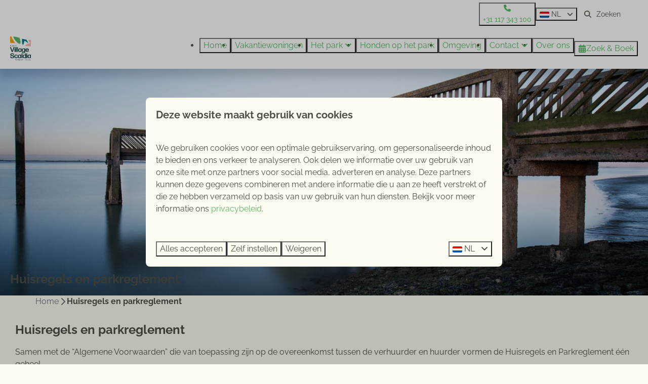

--- FILE ---
content_type: text/html; charset=utf-8
request_url: https://www.village-scaldia.nl/huisregels-en-parkreglement
body_size: 10174
content:
<!DOCTYPE html><html data-color-scheme-id="default" lang="nl"><head><meta charset="utf-8" /><meta content="width=device-width, initial-scale=1.0, viewport-fit=cover, maximum-scale=1.0, user-scalable=no" name="viewport" /><link href="https://www.villagescaldia.de/huisregels-en-parkreglement" hreflang="de" rel="alternate" /><link href="https://www.villagescaldia.com/huisregels-en-parkreglement" hreflang="en" rel="alternate" /><link href="https://www.village-scaldia.nl/huisregels-en-parkreglement" hreflang="nl" rel="alternate" /><link href="https://www.village-scaldia.nl/huisregels-en-parkreglement" rel="canonical" /><link href="https://www.village-scaldia.nl/huisregels-en-parkreglement" hreflang="x-default" rel="alternate" /><link data-turbo-track="" href="https://cdn-cms.bookingexperts.com/uploads/theming/logo/image/7/87/KUSTPARK-VILLAGE-SCALDIA_STIJLELEMENT_ZEEVOGEL.svg" rel="icon" /><script src="https://cdn-cms.bookingexperts.com/assets/application-6ea51211f12128b4f3ee166b199adf4a9cc026fa1c6054b652d27a6e0e72dc7a.js"></script><script src="https://cdn-cms.bookingexperts.com/assets/application/bundle-11a4f28ddb562cc98e878cd828255875876ae2669020723497de39eb59cc5d2e.js"></script><script src="https://cdn-cms.bookingexperts.com/assets/design_system/bundle.vendor-5316a0cd80fcaa7bdf3252fd40923f8d003b6f868a0bedee28a4db05ef5c7f4a.js"></script><script src="https://cdn-cms.bookingexperts.com/assets/moment/nl-1b5b580c4659982bb4d06d58adfa87f49d68237a00eeaaefaf14f721e6408b65.js"></script><script src="//maps.google.com/maps/api/js?sensor=false&amp;libraries=places&amp;callback=NucleusGmap.loadGmap&amp;key=AIzaSyBqny-NaPn0qybqQN6F4QDjP2aiHJ_t-Es" async="async"></script><script src="https://www.google.com/recaptcha/enterprise.js?render=6LcEtnUoAAAAAB9DJ5c77r3o3CGv-G9AgV8djZvL" async="async"></script>  <script src="https://cdn-cms.bookingexperts.com/assets/error_reporting-e323ef1bdaf20963f592bbfa7f03f031a7a62ba588179a171093d6be27d0e1e8.js" async="async" defer="defer"></script>
<style>
  @font-face {
  font-family: "Raleway";
src: url("https://cdn-cms.bookingexperts.com/assets/Raleway-Regular-1904e44e84f4f1d9cf840ff8c20c01011af2ab4cc4541543072d44bb7de0cdff.woff2") format("woff2");
font-display: swap;

}

@font-face {
  font-family: "Raleway";
src: url("https://cdn-cms.bookingexperts.com/assets/Raleway-Italic-4047fa169dac2cd6ba4b078efbdae4358b0aa856d9649ceb7c124f49d3492d69.woff2") format("woff2");
font-display: swap;

font-style: italic;
}

@font-face {
  font-family: "Raleway";
src: url("https://cdn-cms.bookingexperts.com/assets/Raleway-Bold-c3d7000f2f02442971059aacee68f9b7130c8631d84281e612f867429dae2bd4.woff2") format("woff2");
font-display: swap;

font-weight: bold;
}

@font-face {
  font-family: "Raleway";
src: url("https://cdn-cms.bookingexperts.com/assets/Raleway-BoldItalic-c65fd052acb6203284c6ee90fb4cd6a41ab40a4534dd27aec466dad0dca19fde.woff2") format("woff2");
font-display: swap;

font-style: italic;
font-weight: bold;
}

</style>
<style>
[data-color-scheme-id="507"] {
  --border-radius-scale: 0.5;
  --border-radius-button: 0.25rem;
  --font-family-base: 'Raleway';
  --font-family-headings: 'Raleway';
  --font-family-headline: 'Raleway';
  --font-family-alt: 'Raleway';
  --button-baseline-offset: 0%;
  --colors-background: #0097be;
  --colors-text: #ffffff;
  --colors-primary: #2c2e1f;
  --colors-text-on-primary: #f9f9f9;
  --colors-secondary: #ffffff;
  --colors-text-on-secondary: #f9f9f9;

}
[data-color-scheme-id="509"] {
  --border-radius-scale: 0.5;
  --border-radius-button: 0.25rem;
  --font-family-base: 'Raleway';
  --font-family-headings: 'Raleway';
  --font-family-headline: 'Raleway';
  --font-family-alt: 'Raleway';
  --button-baseline-offset: 0%;
  --colors-background: #efdfbc;
  --colors-text: #1f2e2b;
  --colors-primary: #58ba66;
  --colors-text-on-primary: #ffffff;
  --colors-secondary: #1f2e2b;
  --colors-text-on-secondary: #ffffff;

}
[data-color-scheme-id="508"] {
  --border-radius-scale: 0.5;
  --border-radius-button: 0.25rem;
  --font-family-base: 'Raleway';
  --font-family-headings: 'Raleway';
  --font-family-headline: 'Raleway';
  --font-family-alt: 'Raleway';
  --button-baseline-offset: 0%;
  --colors-background: #ffffff;
  --colors-text: #525445;
  --colors-primary: #58ba66;
  --colors-text-on-primary: #ffffff;
  --colors-secondary: #0097be;
  --colors-text-on-secondary: #ffffff;

}
[data-color-scheme-id="default"] {
  --border-radius-scale: 0.5;
  --border-radius-button: 0.25rem;
  --font-family-base: 'Raleway';
  --font-family-headings: 'Raleway';
  --font-family-headline: 'Raleway';
  --font-family-alt: 'Raleway';
  --button-baseline-offset: 0%;
  --colors-background: #fffcf2;
  --colors-text: #4e4f47;
  --colors-primary: #58ba66;
  --colors-text-on-primary: #ffffff;
  --colors-secondary: #0097be;
  --colors-text-on-secondary: #ffffff;

}
</style>

<style>
[data-color-scheme-id="white"] {
  --colors-background: #ffffff;
  --colors-text: #4e4f47;
  --colors-primary: #58ba66;
  --colors-text-on-primary: #ffffff;
  --colors-secondary: #0097be;
  --colors-text-on-secondary: #ffffff;
}
[data-color-scheme-id="inverse"] {
  --colors-background: #4e4f47;
  --colors-text: #fffcf2;
  --colors-primary: #ffffff;
  --colors-text-on-primary: #58ba66;
  --colors-secondary: #ffffff;
  --colors-text-on-secondary: #0097be;
}
</style>
<link rel="stylesheet" href="https://cdn-cms.bookingexperts.com/assets/application-e292fdf8aab4ab1e5c38bbc4cabbff8531b24253814db2955736c302f0f566fd.css" media="all" /><link rel="stylesheet" href="https://cdn-cms.bookingexperts.com/uploads/site/custom_stylesheet/1/77/custom_stylesheet_bb597f8c-7783-4887-afa7-7eb7c50a886d_6dea914c978c77a99d6ab15dd80e0eec.css" media="all" data-turbo-track="true" /><link rel="stylesheet" href="https://cdn-cms.bookingexperts.com/assets/application/bundle.vendor-324a2cdefd932676f30318ba3bc06f477f5aa112c7edd59972a8f9abfd7d6c56.css" media="all" />
<link rel="stylesheet" href="https://cdn-cms.bookingexperts.com/assets/application/bundle-f74bbcdd59ad97f8d586acf3b02986752b30f0e32229b6402661ef1dd3a10455.css" media="all" /><style>.btn-switch {
  color: #95a912;
  background-color: white;
  border-color: #95a912;
  text-shadow: none;
}
.btn-switch:focus, .btn-switch.focus {
  color: #95a912;
  background-color: #e6e6e6;
  border-color: #2f3506;
}
.btn-switch:hover {
  color: #95a912;
  background-color: #e6e6e6;
  border-color: #64710c;
}
.btn-switch:active, .btn-switch.active, .open > .btn-switch.dropdown-toggle {
  color: #95a912;
  background-color: #e6e6e6;
  background-image: none;
  border-color: #64710c;
}
.btn-switch:active:hover, .btn-switch:active:focus, .btn-switch:active.focus, .btn-switch.active:hover, .btn-switch.active:focus, .btn-switch.active.focus, .open > .btn-switch.dropdown-toggle:hover, .open > .btn-switch.dropdown-toggle:focus, .open > .btn-switch.dropdown-toggle.focus {
  color: #95a912;
  background-color: #d4d4d4;
  border-color: #2f3506;
}
.btn-switch.disabled:hover, .btn-switch.disabled:focus, .btn-switch.disabled.focus, .btn-switch[disabled]:hover, .btn-switch[disabled]:focus, .btn-switch[disabled].focus, fieldset[disabled] .btn-switch:hover, fieldset[disabled] .btn-switch:focus, fieldset[disabled] .btn-switch.focus {
  background-color: white;
  border-color: #95a912;
}
.btn-switch .badge {
  color: white;
  background-color: #95a912;
}
.btn-switch.active {
  text-shadow: none;
}


#mc_embed_signup .button {
  background-color: #A9C014 !important;
}

#mc_embed_signup #mc-embedded-subscribe-form input.mce_inline_error {
  color: black !important;
}

.list-item .responsive-image .responsive-image-image.lazyloaded {
  object-position: 50% 30% !important;
}

@media screen and (min-width: 992px) {
.header:not(.header--nav-stuck) .header__logo-lg--header-resize img {
  top: -1.5rem;
  height: 4.5rem;
}
}

.themed-footer__contact-image {
  width: 80%;
}</style><link rel="stylesheet" href="https://cdn-cms.bookingexperts.com/assets/print-c70f26adc14865d36e1a26fdcd63ec4c8e2c06a3aa89e139ae9376890bda15f3.css" media="print" />    <script>
      // Define dataLayer and the gtag function.
      window.dataLayer = window.dataLayer || [];
    </script>
    <script>
      function gtag(){dataLayer.push(arguments);}
      gtag('consent', 'default', {
        ad_storage: 'denied',
        analytics_storage: 'denied',
        ad_user_data: 'denied',
        ad_personalization: 'denied',
        personalization: 'denied',
        personalization_storage: 'denied',
        functionality_storage: 'denied',
        security_storage: 'granted',
        wait_for_update: 500
      });

      gtag("set", "ads_data_redaction", true);
      gtag("set", "url_passthrough", true);
    </script>

  <script>
  </script>
  <!-- Google Tag Manager -->
  <script>
  (function(w,d,s,l,i){w[l]=w[l]||[];w[l].push({'gtm.start':
  new Date().getTime(),event:'gtm.js'});var f=d.getElementsByTagName(s)[0],
  j=d.createElement(s),dl=l!='dataLayer'?'&l='+l:'';j.async=true;j.src=
  '//www.googletagmanager.com/gtm.js?id='+i+dl;f.parentNode.insertBefore(j,f);
  })(window,document,'script','dataLayer', 'GTM-WSN56ZP');</script>
  <!-- End Google Tag Manager -->
<noscript><style>.lazyload { display: none; }</style></noscript><title>Huisregels en parkreglement</title><meta content="" name="description" /><meta content="https://cdn-cms.bookingexperts.com/media/355/29/optimized.JPG" name="og:image" /></head><body class="ds-reset"><div class="application-layout__root">  <!-- Google Tag Manager (noscript) -->
  <noscript><iframe src="//www.googletagmanager.com/ns.html?id=GTM-WSN56ZP"
  height="0" width="0" style="display:none;visibility:hidden"></iframe></noscript>
  <!-- End Google Tag Manager (noscript) -->
<div class="print-only mb-3"><a href="https://www.village-scaldia.nl/"><img style="max-height: 10em;" alt="Kustpark Village Scaldia" src="https://cdn-cms.bookingexperts.com/uploads/theming/logo/image/7/83/KUSTPARK_VILLAGE_SCALDIA_LOGO_OP-ZAND_DEF.svg" /></a></div><header class='header reset header--sticky-lg' data-color-scheme-id='508' data-controller='openable overlappable sticky' data-openable-close-outside-value data-openable-manage-scroll-value data-openable-open-class='header--modal-open' data-overlappable-overlapped-class='header--force-modal' data-sticky-stuck-class='header--nav-stuck'>
<style>:root { --header-pull: 0rem; --header-pull-lg: 0rem; }</style>

<div class='header__top lg:hidden solid' data-color-scheme-id='507'>
<div class="page-width page-width--wide header__top-container"><a class="flex min-w-0" href="tel:+31 117 343 100"><button type="button" class="button button--ghost button--small button--center" data-theme="website">
<div class="button__before"><i class="icon icon--normal fas fa-phone" data-theme="website"></i>

</div>
<div class="button__content">+31 117 343 100</div>


</button>
</a><a class="flex min-w-0" href="mailto:info@village-scaldia.nl"><button type="button" class="button button--ghost button--small button--center" data-theme="website">
<div class="button__before"><i class="icon icon--normal fas fa-envelope" data-theme="website"></i>

</div>
<div class="button__content">info@village-scaldia.nl</div>


</button>
</a>
</div></div>
<div class='header__top max-lg:hidden solid'>
<div class="page-width page-width--wide header__top-container"><a class="flex min-w-0" href="tel:+31 117 343 100"><button type="button" class="button button--ghost button--small button--center" data-theme="website">
<div class="button__before"><i class="icon icon--normal fas fa-phone" data-theme="website"></i>

</div>
<div class="button__content">+31 117 343 100</div>


</button>
</a>
<div class='picklist picklist--left max-lg:hidden' data-controller='openable' data-openable-close-outside-value data-openable-open-class='picklist--open'>
<div data-action='click-&gt;openable#toggle'><button type="button" title="Selecteer taal" class="button button--ghost button--small button--center" data-theme="website">

<div class="button__content"><span><img alt="Nederlands" src="https://cdn-cms.bookingexperts.com/assets/design_system/flags/flag_nl-dcf8474e32598eb8518c1e07ba44b3a9f76774ce700405ab6a4154571e4b8783.svg" />
</span>
<span>NL</span>
<i class="ml-2 fas fa-angle-down"></i>
</div>


</button>
</div>
<div class='picklist__backdrop'>
<div class='picklist__dialog' data-color-scheme-id='default' data-openable-target='inside'>
<div class='picklist__header'>
Selecteer taal
<a data-action="openable#close" class="close-button"><i class="fas fa-times"></i></a>
</div>
<a class="picklist__option" href="https://www.villagescaldia.de/huisregels-en-parkreglement?currency=EUR&referrer" tabindex="0"><span>Deutsch</span>
</a>
<a class="picklist__option" href="https://www.villagescaldia.com/huisregels-en-parkreglement?currency=EUR&referrer" tabindex="0"><span>English</span>
</a>
<a class="picklist__option" href="https://www.village-scaldia.nl/huisregels-en-parkreglement?currency=EUR&referrer" tabindex="0"><i class="fa-sm text-primary fas fa-check"></i><span>Nederlands</span>
</a>
</div>
</div>
</div>


<div class='search-field search-field--small search-field search-field--top-fill-solid max-lg:hidden'>
<i class="search-field__icon fas fa-search"></i>
<form class="search-field__form" action="/search" accept-charset="UTF-8" method="get"><input name="query" placeholder="Zoeken" required="required" class="search-field__input" type="search" id="search_query" />
</form></div>



</div></div>
<div class="page-width page-width--wide header__logo-lg header__logo-lg--header-resize"><a href="https://www.village-scaldia.nl/"><img data-overlappable-target="subject" alt="Kustpark Village Scaldia" src="https://cdn-cms.bookingexperts.com/uploads/theming/logo/image/7/83/KUSTPARK_VILLAGE_SCALDIA_LOGO_OP-ZAND_DEF.svg" /></a>
</div><nav class='header__nav solid header__nav--solid' data-sticky-target='sticky'>
<div class="page-width page-width--wide header__nav-container"><div class='header__logo'><a href="https://www.village-scaldia.nl/"><img data-overlappable-target="subject" alt="Kustpark Village Scaldia" src="https://cdn-cms.bookingexperts.com/uploads/theming/logo/image/7/84/KUSTPARK_VILLAGE_SCALDIA_LOGO_OP-ZAND_DEF.svg" /></a></div>
<button type="button" data-action="click-&gt;openable#open" data-theme="website" class="button button--ghost button--large button--center header__menu-button--menu">
<div class="button__before"><i class="icon icon--large fas fa-bars" data-theme="website"></i>

</div>
<div class="button__content">Menu</div>


</button>

<ul class='header__menu' data-overlappable-target='subject'>
<li>
<a href="https://www.village-scaldia.nl/"><button type="button" class="button button--ghost button--large button--center" data-theme="website">

<div class="button__content">Home</div>


</button>


</a></li>
<li>
<a href="https://www.village-scaldia.nl/accommodaties"><button type="button" class="button button--ghost button--large button--center" data-theme="website">

<div class="button__content">Vakantiewoningen</div>


</button>


</a></li>
<li class='header__submenu' data-controller='openable' data-openable-close-outside-value data-openable-enable-hover-value>
<a href="https://www.village-scaldia.nl/op-het-park"><button type="button" data-action="click-&gt;openable#toggle" data-theme="website" class="button button--ghost button--large button--center">

<div class="button__content">Het park
<i data-openable-target="hide" class="fas fa-angle-down"></i>
<i data-openable-target="show" class="fas fa-angle-up"></i>
</div>


</button>

</a><ul data-color-scheme-id='default' data-openable-target='show' style='display: none;'>
<div class='flex flex-col'>
<li class='first-of-type:mt-0 break-inside-avoid-column'><a href="https://www.village-scaldia.nl/fotos-en-videos">Foto&#39;s en video&#39;s
</a></li>
</div>
</ul>
</li>
<li>
<a href="https://www.village-scaldia.nl/honden-op-het-park"><button type="button" class="button button--ghost button--large button--center" data-theme="website">

<div class="button__content">Honden op het park</div>


</button>


</a></li>
<li>
<a href="https://www.village-scaldia.nl/omgeving"><button type="button" class="button button--ghost button--large button--center" data-theme="website">

<div class="button__content">Omgeving</div>


</button>


</a></li>
<li class='header__submenu' data-controller='openable' data-openable-close-outside-value data-openable-enable-hover-value>
<a href="https://www.village-scaldia.nl/contact"><button type="button" data-action="click-&gt;openable#toggle" data-theme="website" class="button button--ghost button--large button--center">

<div class="button__content">Contact
<i data-openable-target="hide" class="fas fa-angle-down"></i>
<i data-openable-target="show" class="fas fa-angle-up"></i>
</div>


</button>

</a><ul data-color-scheme-id='default' data-openable-target='show' style='display: none;'>
<div class='flex flex-col'>
<li class='first-of-type:mt-0 break-inside-avoid-column'><a href="https://www.village-scaldia.nl/veelgestelde-vragen">Veelgestelde vragen
</a></li>
</div>
</ul>
</li>
<li>
<a href="https://www.village-scaldia.nl/over-ons-1"><button type="button" class="button button--ghost button--large button--center" data-theme="website">

<div class="button__content">Over ons</div>


</button>


</a></li>
</ul>


<turbo-frame id='checkout-cart' src='/system/nl/checkout_booking'>
<div class="hstack"><a data-turbo="false" href="/reserveren"><button type="button" class="button button--primary button--large button--center" data-theme="website">

<div class="button__content"><div class="gap-3 hstack"><i class="icon icon--normal sm:max-md:hidden fas fa-calendar-alt" data-theme="website"></i>


<span class="max-sm:hidden">Zoek &amp; Boek</span>
</div>

</div>


</button>
</a>
<div class='checkout-cart-button max-sm:hidden' data-controller='openable' data-openable-close-outside-value data-openable-manage-scroll-value data-openable-open-class='checkout-cart-button--modal-open'>
<dialog aria-label='Je vakantie' class='checkout-modal' data-color-scheme-id='default' data-openable-target='dialog'>
<div class='checkout-modal__dialog' data-openable-target='inside'>
<div class='checkout-modal__header'>
<div class='checkout-modal__shopping-bag'>
<i class="fas fa-shopping-bag"></i>

</div>
Je vakantie
<a data-action="openable#close" class="close-button ml-auto"><i class="fas fa-times"></i></a>
</div>
<div class='checkout-modal__content'>
<div class='checkout-modal__empty'>
<img src="https://cdn-cms.bookingexperts.com/assets/empty_booking-99b1b8011408317afc97a5a537d61949779c0b8fdee86f505f0b97aeb5c6b9fe.svg" />
<h2 class='checkout-modal__empty-title'>Je hebt nog niks toegevoegd</h2>
<p class='checkout-modal__empty-body'>Bekijk de homepage of laat je inspireren in de zoek &amp; boek.</p>
<div class='checkout-modal__empty-buttons'>
<a data-turbo="false" href="/"><button type="button" class="button button--ghost button--normal button--center" data-theme="website">

<div class="button__content">Homepage</div>


</button>

</a><a data-turbo="false" href="/reserveren"><button type="button" class="button button--ghost button--normal button--center" data-theme="website">

<div class="button__content">Zoek &amp; Boek</div>


</button>

</a></div>
</div>
</div>
</div>
</dialog>

</div>

</div>


</turbo-frame>
</div></nav>
<div class='header__modal' data-color-scheme-id='default'>
<div class='header__modal-contact sm:hidden'>
<a class="flex min-w-0" href="tel:+31 117 343 100"><button type="button" class="button button--ghost button--small button--center" data-theme="website">
<div class="button__before"><i class="icon icon--normal fas fa-phone" data-theme="website"></i>

</div>
<div class="button__content">+31 117 343 100</div>


</button>
</a><a class="flex min-w-0" href="mailto:info@village-scaldia.nl"><button type="button" class="button button--ghost button--small button--center" data-theme="website">
<div class="button__before"><i class="icon icon--normal fas fa-envelope" data-theme="website"></i>

</div>
<div class="button__content">info@village-scaldia.nl</div>


</button>
</a>
</div>
<div class='header__modal-dialog' data-openable-target='inside'>
<div class='header__modal-header'>
Menu
<a data-action="openable#close" class="close-button"><i class="fas fa-times"></i></a>
</div>
<div class='header__modal-subheader'>
<a href="/reserveren"><button type="button" class="button button--primary button--normal button--center" data-theme="website">

<div class="button__content"><div class="gap-3 hstack"><i class="icon icon--normal fas fa-calendar-alt" data-theme="website"></i>


<span>Zoek &amp; Boek</span>
</div>

</div>


</button>
</a>



</div>
<div class='header__modal-content'>
<ul class='header__modal-menu'>
<li>
<div class='header__modal-menu-item'>
<a class="header__modal-menu-label" href="https://www.village-scaldia.nl/">Home
</a>
</div>
</li>
<li>
<div class='header__modal-menu-item'>
<a class="header__modal-menu-label" href="https://www.village-scaldia.nl/accommodaties">Vakantiewoningen
</a>
</div>
</li>
<li data-controller='openable'>
<div class='header__modal-menu-item'>
<a class="header__modal-menu-label" href="https://www.village-scaldia.nl/op-het-park">Het park
</a>
<div class='header__modal-menu-divider'></div>
<div class='header__modal-menu-toggle' data-action='click-&gt;openable#toggle'>
<i data-openable-target="hide" class="fas fa-plus"></i>
<i data-openable-target="show" class="fas fa-minus"></i>
</div>
</div>
<ul data-openable-target='show'>
<li><a href="https://www.village-scaldia.nl/fotos-en-videos">Foto&#39;s en video&#39;s
</a></li>
</ul>
</li>
<li>
<div class='header__modal-menu-item'>
<a class="header__modal-menu-label" href="https://www.village-scaldia.nl/honden-op-het-park">Honden op het park
</a>
</div>
</li>
<li>
<div class='header__modal-menu-item'>
<a class="header__modal-menu-label" href="https://www.village-scaldia.nl/omgeving">Omgeving
</a>
</div>
</li>
<li data-controller='openable'>
<div class='header__modal-menu-item'>
<a class="header__modal-menu-label" href="https://www.village-scaldia.nl/contact">Contact
</a>
<div class='header__modal-menu-divider'></div>
<div class='header__modal-menu-toggle' data-action='click-&gt;openable#toggle'>
<i data-openable-target="hide" class="fas fa-plus"></i>
<i data-openable-target="show" class="fas fa-minus"></i>
</div>
</div>
<ul data-openable-target='show'>
<li><a href="https://www.village-scaldia.nl/veelgestelde-vragen">Veelgestelde vragen
</a></li>
</ul>
</li>
<li>
<div class='header__modal-menu-item'>
<a class="header__modal-menu-label" href="https://www.village-scaldia.nl/over-ons-1">Over ons
</a>
</div>
</li>
</ul>
</div>
<div class='header__modal-footer'>
<div class='picklist picklist--up' data-controller='openable' data-openable-close-outside-value data-openable-open-class='picklist--open'>
<div data-action='click-&gt;openable#toggle'><button type="button" title="Selecteer taal" class="button button--ghost button--normal button--center" data-theme="website">

<div class="button__content"><span><img alt="Nederlands" src="https://cdn-cms.bookingexperts.com/assets/design_system/flags/flag_nl-dcf8474e32598eb8518c1e07ba44b3a9f76774ce700405ab6a4154571e4b8783.svg" />
</span>
<span>NL</span>
<i class="ml-2 fas fa-angle-down"></i>
</div>


</button>
</div>
<div class='picklist__backdrop'>
<div class='picklist__dialog' data-color-scheme-id='default' data-openable-target='inside'>
<div class='picklist__header'>
Selecteer taal
<a data-action="openable#close" class="close-button"><i class="fas fa-times"></i></a>
</div>
<a class="picklist__option" href="https://www.villagescaldia.de/huisregels-en-parkreglement?currency=EUR&referrer" tabindex="0"><span>Deutsch</span>
</a>
<a class="picklist__option" href="https://www.villagescaldia.com/huisregels-en-parkreglement?currency=EUR&referrer" tabindex="0"><span>English</span>
</a>
<a class="picklist__option" href="https://www.village-scaldia.nl/huisregels-en-parkreglement?currency=EUR&referrer" tabindex="0"><i class="fa-sm text-primary fas fa-check"></i><span>Nederlands</span>
</a>
</div>
</div>
</div>


<div class='search-field search-field--normal search-field search-field--top-fill-solid'>
<i class="search-field__icon fas fa-search"></i>
<form class="search-field__form" action="/search" accept-charset="UTF-8" method="get"><input name="query" placeholder="Zoeken" required="required" class="search-field__input" type="search" id="search_query" />
</form></div>

</div>
</div>
</div>

</header>
<main><div class='section-group' style=''>
<section class='cc-section-60040 slideshow-section--normal slideshow-section reset' data-controller='slideshow' style='--safe-area-top: var(--header-pull, 0rem); --safe-area-top-lg: var(--header-pull-lg, 0rem); --safe-area-bottom: 0rem; --safe-area-bottom-lg: 0rem;'>
<div class='slideshow-section__main'>
<div class='slide' data-slideshow-target='slide'>
<img alt="" srcset="https://cdn-cms.bookingexperts.com/media/355/29/optimized.JPG 1600w, https://cdn-cms.bookingexperts.com/media/355/29/normal.JPG 800w, https://cdn-cms.bookingexperts.com/media/355/29/middle_400.JPG 400w" style="object-position: 50% 50%" loading="lazy" class="slide__media_item" src="https://cdn-cms.bookingexperts.com/media/355/29/optimized.JPG" />
</div>

<div class='slide' data-slideshow-target='slide'>
<img alt="" srcset="https://cdn-cms.bookingexperts.com/media/355/27/optimized.jpg 1600w, https://cdn-cms.bookingexperts.com/media/355/27/normal.jpg 800w, https://cdn-cms.bookingexperts.com/media/355/27/middle_400.jpg 400w" style="object-position: 50% 50%" loading="lazy" class="slide__media_item" src="https://cdn-cms.bookingexperts.com/media/355/27/optimized.jpg" />
</div>

<div class='slide' data-slideshow-target='slide'>
<img alt="" srcset="https://cdn-cms.bookingexperts.com/media/355/28/optimized.jpg 1600w, https://cdn-cms.bookingexperts.com/media/355/28/normal.jpg 800w, https://cdn-cms.bookingexperts.com/media/355/28/middle_400.jpg 400w" style="object-position: 50% 50%" loading="lazy" class="slide__media_item" src="https://cdn-cms.bookingexperts.com/media/355/28/optimized.jpg" />
</div>

<div class='slide' data-slideshow-target='slide'>
<img alt="" srcset="https://cdn-cms.bookingexperts.com/media/355/30/optimized.jpg 1600w, https://cdn-cms.bookingexperts.com/media/355/30/normal.jpg 800w, https://cdn-cms.bookingexperts.com/media/355/30/middle_400.jpg 400w" style="object-position: 50% 50%" loading="lazy" class="slide__media_item" src="https://cdn-cms.bookingexperts.com/media/355/30/optimized.jpg" />
</div>

<div class="page-width page-width--normal slideshow-section__container"><div class='slideshow-section__title-and-controls flex w-full'>
<header class="section__header heading section__header--h2"><h2 class="section__title">Huisregels en parkreglement</h2></header>
<div class='slideshow-section__controls'>
<div class='slideshow-section__previous' data-action='click-&gt;slideshow#previous'><i class="fas fa-chevron-left"></i></div>
<div class='slideshow-section__indicator' data-slideshow-target='indicator'></div>
<div class='slideshow-section__next' data-action='click-&gt;slideshow#next'><i class="fas fa-chevron-right"></i></div>
</div>
</div>
</div></div>

</section>

<section class='cc-section-60041 columns-section' style='--safe-area-top: 0rem; --safe-area-top-lg: 0rem; '>
<div class="page-width page-width--normal columns-section"><nav class="breadcrumbs-navigation" aria-label="Breadcrumb"><ol class="breadcrumbs" data-theme="website"><li class="breadcrumbs-item"><a class="breadcrumbs-item__link" href="https://www.village-scaldia.nl/">Home</a>
<i class="icon icon--small breadcrumbs-item__separator-icon fas fa-chevron-right" data-theme="website"></i>


</li>

<li class="breadcrumbs-item"><span class="breadcrumbs-item__current" aria-current="page">Huisregels en parkreglement</span>

</li>


</ol>
</nav>

<div style='padding-top: 16px;'>

<div class='columns-section__columns'>
<div class='columns-section__column w-full'>
<section class='widget rich-text-widget max-sm:block sm:block md:block lg:block xl:block' id='huisregels-en-parkreglement'>
<div class=''>
<header class='widget__header widget__header--h2'>
<h2 class="widget__title">Huisregels en parkreglement
</h2><p class='widget__subtitle'>

</p>
</header>

<div class='widget__content'>
<p>Samen met de “Algemene Voorwaarden” die van toepassing zijn op de overeenkomst tussen de verhuurder en huurder vormen de Huisregels en Parkreglement één geheel.<br>
<br>
<strong>Gebruik accommodatie</strong></p>

<ul>
	<li>De accommodaties beschikken elk over een persoonlijke inrichting. Het is niet toegestaan meubilair dat in de accommodatie hoort mee naar buiten te nemen. (Tuin)meubilair en witgoed mogen niet naar andere accommodaties worden verplaatst.</li>
	<li>De huurder is verplicht de accommodatie en de onmiddellijke omgeving daarvan in nette en ordelijke staat te houden. Afval dient te allen tijde tijdig te worden gedeponeerd in de daartoe bestemde containers of afvalbakken.</li>
	<li>Bij afwezigheid van de huurder wordt de thermostaat bijgesteld naar 15 ℃ om zo hoge energiekosten te voorkomen. De verhuurder behoudt zich het recht voor, bij excessief gebruik van gas, water en elektra, de meerprijs hiervan achteraf door te belasten aan de huurder.</li>
	<li>Indien de huurder niet aanwezig is in of om de accommodatie, dienen alle losse zaken rondom de accommodatie te zijn opgeruimd, te zijn opgeborgen en uit het zicht te zijn geplaatst.</li>
	<li>Het is niet toegestaan partytenten en schotelantennes te plaatsen rondom accommodaties zonder uitdrukkelijke schriftelijke toestemming van de supervisor van het park.<br>
	<br>
	<strong>Gezondheid, hygiëne en onderhoud</strong>
</li>
	<li>Het is verboden, in verband met de hygiëne en het voorkomen van ongedierte, etenswaren in het park achter te laten.</li>
	<li>Het is verboden bloemen te plukken, takken of struiken los te trekken of spijkers in bomen te slaan. Ook het graven van gaten en het beschadigen van openbaar groen is niet toegestaan.</li>
	<li>Wildplassen is niet toegestaan.</li>
	<li>Het is  enkel toegestaan water en WC-papier door de WC te spoelen. Overige zaken dienen in de daarvoor bestemde afvalbakken te worden gedeponeerd.</li>
	<li>In verband met het plegen van noodzakelijk onderhoud- en of schoonmaakwerkzaamheden aan het gehuurde zal, zonder recht op vergoeding, de huurder toegang geven tot de accommodatie. Door de verhuurder aangewezen personen moeten in dit kader te allen tijde tot het gehuurde toe worden gelaten.</li>
	<li>Huurder dient de accommodatie bezemschoon op te leveren, dus: de vaat is gedaan, beddengoed is afgehaald en opgevouwen, de keuken en de koelkast zijn schoongemaakt en de vuilniszak is in de container geplaatst.</li>
	<li>Bij niet juist gebruik c.q. niet juist achterlaten, inclusief doch niet beperkt tot bovenmatige vervuiling, van de accommodatie is de huurder verantwoordelijk voor eventueel geleden schade en is verhuurder gerechtigd extra kosten in rekening te brengen.</li>
</ul>

<p><strong>(Nacht)rust en overlast</strong></p>

<p>Huurders van het park dienen zich correct te gedragen en alles na te laten wat aan de verhuurder of andere huurders redelijkerwijs aanstoot of overlast kan geven.</p>

<ul>
	<li>Tussen 22.00 en 7.00 uur dient de nachtrust gerespecteerd te worden, dit betekent onder meer geen luide gesprekken, muziek of enig ander lawaai.</li>
	<li>Het is niet toegestaan muziekdragers, muziekinstrumenten en andere voorwerpen die geluidsoverlast (kunnen) veroorzaken op een dusdanige manier te gebruiken dat overlast wordt veroorzaakt.</li>
	<li>Openbare dronkenschap is verboden. Het is een huurder niet toegestaan om buiten de accommodatie, anders dan op het daarbij behorende terras, geopende flessen of blikken alcoholhoudende drank(en) bij zich te hebben.</li>
</ul>

<p><br>
<strong>Parkeren</strong></p>

<ul>
	<li>Er dient te worden geparkeerd op de daartoe aangewezen plaatsen.</li>
	<li>Het parkeren op de weg en groenstroken langs de weg is niet toegestaan.</li>
</ul>

<p><br>
<strong>Verwijdering van het terrein/ontzegging van de toegang</strong><br>
Alle huurders, en medehuurders dienen de in de offerte, de Algemene Voorwaarden en het Parkreglement opgenomen voorschriften en regels strikt na te leven en aanwijzingen van het personeel van de verhuurder in welke vorm en in welk verband dan ook strikt op te volgen.<br>
Dit geldt eveneens voor de regels die voor het gebruik van de faciliteiten op het park gelden. In geval van niet-naleving van deze voorwaarden en regels evenals in geval van het niet opvolgen van aanwijzingen van het personeel, is de verhuurder gerechtigd de huurders en medehuurders te (laten) verwijderen van het park, waarbij verdere toegang tot het park zal worden ontzegd, zonder dat de huurder recht krijgt op gehele of gedeeltelijke restitutie van of korting op de betaalde of nog te betalen huursom(men), onverminderd het recht van de verhuurder om schadevergoeding te vorderen voor de schade die door de overtreding wordt veroorzaakt.<br>
Algemeen geldt dat eerst een waarschuwing zal worden gegeven. In dringende gevallen, ter vrije beoordeling van de verhuurder, kan hiervan worden afgezien en zal overgegaan worden tot onmiddellijke verwijdering en zal de toegang tot het park worden ontzegd. In geval van verwijdering dient de huurder of medehuurder de accommodatie en het park binnen 24 uur nadat verhuurder de melding heeft ontvangen te verlaten.<br>
<br>
<strong>Onvoorziene gevallen</strong><br>
In gevallen die niet geregeld zijn in de Algemene Voorwaarden of dit Parkreglement beslist de bevoegde Nederlandse rechter.</p>

</div>
</div>
</section>

</div>
</div>
</div>
<div style='padding-bottom: 0px;'></div>
</div>
</section>

</div>
</main><footer class='themed-footer reset' data-color-scheme-id='509'>
<div class="page-width page-width--normal themed-footer__main"><div class='themed-footer__payment-methods'>
<div class='payment-methods'>
<div class='payment-methods__label'>
<i class="fas fa-lock"></i>
Veilig betalen
</div>
<img alt="ideal" title="iDEAL" class="js-tooltip payment_method" src="https://cdn.bookingexperts.com/uploads/payment_method_logo/logo/2089/ideal.svg" />
<img alt="bancontact" title="Bancontact" class="js-tooltip payment_method" src="https://cdn.bookingexperts.com/uploads/payment_method_logo/logo/2092/bancontact.svg" />
<img alt="bank-transfer" title="Bank transfer" class="js-tooltip payment_method" src="https://cdn.bookingexperts.com/uploads/payment_method_logo/logo/2091/banktransfer.svg" />
<img alt="card" title="Card" class="js-tooltip payment_method" src="https://cdn.bookingexperts.com/uploads/payment_method_logo/logo/2090/creditcard.svg" />
</div>

</div>
<div class='themed-footer__grid'>
<section class='themed-footer__section themed-footer__contact'>
<div class='themed-footer__contact-info'>
<div class='themed-footer__contact-image'><img src="https://cdn-cms.bookingexperts.com/uploads/theming/logo/image/7/85/KUSTPARK_VILLAGE_SCALDIA_LOGO_OP-ZAND_DEF.svg" /></div>
<div class='themed-footer__contact-element'>
<div><i class="fas fa-home"></i></div>
<div>
<ul>
<li>Westlangeweg 1a</li>
<li>4513 KM Hoofdplaat</li>
<li>Zeeland</li>
<li>Nederland</li>
</ul>
</div>
</div>
<div class='themed-footer__phone'>
<a href="tel:+31 117 343 100"><div class='themed-footer__contact-element'>
<div><i class="fas fa-phone"></i></div>
<div>+31 117 343 100</div>
</div>
</a></div>
<div class='themed-footer__email'>
<a href="mailto:info@village-scaldia.nl"><div class='themed-footer__contact-element'>
<div><i class="fas fa-envelope"></i></div>
<div>info@village-scaldia.nl</div>
</div>
</a></div>
</div>

</section>
<section class='themed-footer__section themed-footer__menu-1'>
<div class='md:hidden'>
<div class='themed-footer__menu-item' data-controller='openable' data-openable-open-class='themed-footer__menu-item--open'>
<div class='themed-footer__heading themed-footer__menu-heading' data-action='click-&gt;openable#toggle'>
Home
<div class='themed-footer__dropdown-chevron'>
<div data-openable-target='hide'><i class="fas fa-angle-down"></i></div>
<div data-openable-target='show'><i class="fas fa-angle-up"></i></div>
</div>
</div>
<div class="themed-footer__nested-menu-item"><a title="Foto&#39;s en video&#39;s" target="_self" href="https://www.village-scaldia.nl/fotos-en-videos">Foto&#39;s en video&#39;s</a></div>
<div class="themed-footer__nested-menu-item"><a title="Privacy" target="_self" href="https://www.village-scaldia.nl/privacy">Privacy</a></div>
<div class="themed-footer__nested-menu-item"><a title="Contact" target="_self" href="https://www.village-scaldia.nl/contact">Contact</a></div>
<div class="themed-footer__nested-menu-item"><a title="Annuleringsvoorwaarden" target="_self" href="https://www.village-scaldia.nl/annuleringsvoorwaarden">Annuleringsvoorwaarden</a></div>
<div class="themed-footer__nested-menu-item"><a title="Betalingsvoorwaarden" target="_self" href="https://www.village-scaldia.nl/betalingsvoorwaarden">Betalingsvoorwaarden</a></div>
<div class="themed-footer__nested-menu-item"><a title="Algemene voorwaarden" target="_self" href="https://www.village-scaldia.nl/algemene-voorwaarden">Algemene voorwaarden</a></div>
<div class="themed-footer__nested-menu-item"><a title="Bronlijst" target="_self" href="https://www.village-scaldia.nl/bronlijst">Bronlijst</a></div>
<div class="themed-footer__nested-menu-item"><a title="Duurzaamheid" target="_self" href="https://www.village-scaldia.nl/duurzaamheid">Duurzaamheid</a></div>
<div class="themed-footer__nested-menu-item"><a title="Huisregels en parkreglement" target="_self" href="https://www.village-scaldia.nl/huisregels-en-parkreglement">Huisregels en parkreglement</a></div>
</div>
</div>
<div class='max-md:hidden'>
<div class='themed-footer__menu-item'>
<div class='themed-footer__heading themed-footer__menu-heading'>
Home
</div>
<div class="themed-footer__nested-menu-item"><a title="Foto&#39;s en video&#39;s" target="_self" href="https://www.village-scaldia.nl/fotos-en-videos">Foto&#39;s en video&#39;s</a></div>
<div class="themed-footer__nested-menu-item"><a title="Privacy" target="_self" href="https://www.village-scaldia.nl/privacy">Privacy</a></div>
<div class="themed-footer__nested-menu-item"><a title="Contact" target="_self" href="https://www.village-scaldia.nl/contact">Contact</a></div>
<div class="themed-footer__nested-menu-item"><a title="Annuleringsvoorwaarden" target="_self" href="https://www.village-scaldia.nl/annuleringsvoorwaarden">Annuleringsvoorwaarden</a></div>
<div class="themed-footer__nested-menu-item"><a title="Betalingsvoorwaarden" target="_self" href="https://www.village-scaldia.nl/betalingsvoorwaarden">Betalingsvoorwaarden</a></div>
<div class="themed-footer__nested-menu-item"><a title="Algemene voorwaarden" target="_self" href="https://www.village-scaldia.nl/algemene-voorwaarden">Algemene voorwaarden</a></div>
<div class="themed-footer__nested-menu-item"><a title="Bronlijst" target="_self" href="https://www.village-scaldia.nl/bronlijst">Bronlijst</a></div>
<div class="themed-footer__nested-menu-item"><a title="Duurzaamheid" target="_self" href="https://www.village-scaldia.nl/duurzaamheid">Duurzaamheid</a></div>
<div class="themed-footer__nested-menu-item"><a title="Huisregels en parkreglement" target="_self" href="https://www.village-scaldia.nl/huisregels-en-parkreglement">Huisregels en parkreglement</a></div>
</div>
</div>
<div class='md:hidden'>
<div class='themed-footer__menu-item' data-controller='openable' data-openable-open-class='themed-footer__menu-item--open'>
<div class='themed-footer__heading themed-footer__menu-heading' data-action='click-&gt;openable#toggle'>
Eigenaren
<div class='themed-footer__dropdown-chevron'>
<div data-openable-target='hide'><i class="fas fa-angle-down"></i></div>
<div data-openable-target='show'><i class="fas fa-angle-up"></i></div>
</div>
</div>
<div class="themed-footer__nested-menu-item"><a title="Eigenaren login" target="_self" href="https://app.bookingexperts.nl/">Eigenaren login</a></div>
</div>
</div>
<div class='max-md:hidden'>
<div class='themed-footer__menu-item'>
<div class='themed-footer__heading themed-footer__menu-heading'>
Eigenaren
</div>
<div class="themed-footer__nested-menu-item"><a title="Eigenaren login" target="_self" href="https://app.bookingexperts.nl/">Eigenaren login</a></div>
</div>
</div>
</section>
<section class='themed-footer__section themed-footer__menu-2'>
<div class='md:hidden'>
<div class='themed-footer__menu-item' data-controller='openable' data-openable-open-class='themed-footer__menu-item--open'>
<div class='themed-footer__heading themed-footer__menu-heading' data-action='click-&gt;openable#toggle'>
<a title="Accommodaties" target="_self" href="https://www.village-scaldia.nl/accommodaties">Accommodaties</a>
<div class='themed-footer__dropdown-chevron'>
<div data-openable-target='hide'><i class="fas fa-angle-down"></i></div>
<div data-openable-target='show'><i class="fas fa-angle-up"></i></div>
</div>
</div>
<div class="themed-footer__nested-menu-item"><a title="Antibes (6 pers.)" target="_self" href="https://www.village-scaldia.nl/antibes-6-pers">Antibes (6 pers.)</a></div>
<div class="themed-footer__nested-menu-item"><a title="Maxime (6 pers.)" target="_self" href="https://www.village-scaldia.nl/maxime-6-pers">Maxime (6 pers.)</a></div>
<div class="themed-footer__nested-menu-item"><a title="Grimaud (6 pers.)" target="_self" href="https://www.village-scaldia.nl/grimaud-6-pers">Grimaud (6 pers.)</a></div>
<div class="themed-footer__nested-menu-item"><a title="Bandol (6 pers.)" target="_self" href="https://www.village-scaldia.nl/bandol-6-pers">Bandol (6 pers.)</a></div>
<div class="themed-footer__nested-menu-item"><a title="Frejus (6 pers.)" target="_self" href="https://www.village-scaldia.nl/frejus-6-pers">Frejus (6 pers.)</a></div>
<div class="themed-footer__nested-menu-item"><a title="Grasse (4 pers.)" target="_self" href="https://www.village-scaldia.nl/grasse-4-pers">Grasse (4 pers.)</a></div>
</div>
</div>
<div class='max-md:hidden'>
<div class='themed-footer__menu-item'>
<div class='themed-footer__heading themed-footer__menu-heading'>
<a title="Accommodaties" target="_self" href="https://www.village-scaldia.nl/accommodaties">Accommodaties</a>
</div>
<div class="themed-footer__nested-menu-item"><a title="Antibes (6 pers.)" target="_self" href="https://www.village-scaldia.nl/antibes-6-pers">Antibes (6 pers.)</a></div>
<div class="themed-footer__nested-menu-item"><a title="Maxime (6 pers.)" target="_self" href="https://www.village-scaldia.nl/maxime-6-pers">Maxime (6 pers.)</a></div>
<div class="themed-footer__nested-menu-item"><a title="Grimaud (6 pers.)" target="_self" href="https://www.village-scaldia.nl/grimaud-6-pers">Grimaud (6 pers.)</a></div>
<div class="themed-footer__nested-menu-item"><a title="Bandol (6 pers.)" target="_self" href="https://www.village-scaldia.nl/bandol-6-pers">Bandol (6 pers.)</a></div>
<div class="themed-footer__nested-menu-item"><a title="Frejus (6 pers.)" target="_self" href="https://www.village-scaldia.nl/frejus-6-pers">Frejus (6 pers.)</a></div>
<div class="themed-footer__nested-menu-item"><a title="Grasse (4 pers.)" target="_self" href="https://www.village-scaldia.nl/grasse-4-pers">Grasse (4 pers.)</a></div>
</div>
</div>
<div class='md:hidden'>
<div class='themed-footer__menu-item' data-controller='openable' data-openable-open-class='themed-footer__menu-item--open'>
<div class='themed-footer__heading themed-footer__menu-heading' data-action='click-&gt;openable#toggle'>
<a title="Omgeving" target="_self" href="https://www.village-scaldia.nl/omgeving">Omgeving</a>
<div class='themed-footer__dropdown-chevron'>
<div data-openable-target='hide'><i class="fas fa-angle-down"></i></div>
<div data-openable-target='show'><i class="fas fa-angle-up"></i></div>
</div>
</div>
<div class="themed-footer__nested-menu-item"><a title="Fijnproevers" target="_self" href="https://www.village-scaldia.nl/omgeving/fijnproevers">Fijnproevers</a></div>
<div class="themed-footer__nested-menu-item"><a title="Cultuurliefhebbers" target="_self" href="https://www.village-scaldia.nl/omgeving/cultuurliefhebbers">Cultuurliefhebbers</a></div>
<div class="themed-footer__nested-menu-item"><a title="Actief" target="_self" href="https://www.village-scaldia.nl/omgeving/actief">Actief</a></div>
<div class="themed-footer__nested-menu-item"><a title="Natuurliefhebbers" target="_self" href="https://www.village-scaldia.nl/omgeving/natuurliefhebbers">Natuurliefhebbers</a></div>
</div>
</div>
<div class='max-md:hidden'>
<div class='themed-footer__menu-item'>
<div class='themed-footer__heading themed-footer__menu-heading'>
<a title="Omgeving" target="_self" href="https://www.village-scaldia.nl/omgeving">Omgeving</a>
</div>
<div class="themed-footer__nested-menu-item"><a title="Fijnproevers" target="_self" href="https://www.village-scaldia.nl/omgeving/fijnproevers">Fijnproevers</a></div>
<div class="themed-footer__nested-menu-item"><a title="Cultuurliefhebbers" target="_self" href="https://www.village-scaldia.nl/omgeving/cultuurliefhebbers">Cultuurliefhebbers</a></div>
<div class="themed-footer__nested-menu-item"><a title="Actief" target="_self" href="https://www.village-scaldia.nl/omgeving/actief">Actief</a></div>
<div class="themed-footer__nested-menu-item"><a title="Natuurliefhebbers" target="_self" href="https://www.village-scaldia.nl/omgeving/natuurliefhebbers">Natuurliefhebbers</a></div>
</div>
</div>
<div class='md:hidden'>
<div class='themed-footer__menu-item' data-controller='openable' data-openable-open-class='themed-footer__menu-item--open'>
<div class='themed-footer__heading themed-footer__menu-heading' data-action='click-&gt;openable#toggle'>
Schrijf u in voor onze nieuwsbrief
<div class='themed-footer__dropdown-chevron'>
<div data-openable-target='hide'><i class="fas fa-angle-down"></i></div>
<div data-openable-target='show'><i class="fas fa-angle-up"></i></div>
</div>
</div>
<div class="themed-footer__nested-menu-item"><a title="Inschrijven nieuwsbrief" target="_self" href="http://eepurl.com/hwg-2T">Inschrijven nieuwsbrief</a></div>
</div>
</div>
<div class='max-md:hidden'>
<div class='themed-footer__menu-item'>
<div class='themed-footer__heading themed-footer__menu-heading'>
Schrijf u in voor onze nieuwsbrief
</div>
<div class="themed-footer__nested-menu-item"><a title="Inschrijven nieuwsbrief" target="_self" href="http://eepurl.com/hwg-2T">Inschrijven nieuwsbrief</a></div>
</div>
</div>
</section>
<section class='themed-footer__section themed-footer__extra'>
<div>
<div class='themed-footer__heading'>Volg ons</div>
<div class="social-media"><a title="Facebook" rel="nofollow noopener noreferrer" target="_blank" class="social-media__link" href="https://www.facebook.com/KustparkVillageScaldia"><img class="social-media__image social-media__image-color" src="https://cdn-cms.bookingexperts.com/assets/social_media_badges/facebook-color-de9eea82478f3be4dff6baa9ec61bc0b423f5c548a12d7e9d9fb9b7eef185a16.svg" /></a><a title="YouTube" rel="nofollow noopener noreferrer" target="_blank" class="social-media__link" href="https://www.youtube.com/channel/UCXfhdBeaiDRYe0624ChMg4w"><img class="social-media__image social-media__image-color" src="https://cdn-cms.bookingexperts.com/assets/social_media_badges/youtube-color-4f6f6e25a019b1455ee3f71d4c69feb4820556402e01776219116b8823aca90e.svg" /></a><a title="LinkedIn" rel="nofollow noopener noreferrer" target="_blank" class="social-media__link" href="https://www.linkedin.com/company/kustpark-village-scaldia"><img class="social-media__image social-media__image-color" src="https://cdn-cms.bookingexperts.com/assets/social_media_badges/linkedin-color-f3db4473e2d511aadeaccb05ad28fedec298ad42933ac0244e8254f97071d0d2.svg" /></a><a title="Instagram" rel="nofollow noopener noreferrer" target="_blank" class="social-media__link" href="https://www.linkedin.com/company/onilio/"><img class="social-media__image social-media__image-color" src="https://cdn-cms.bookingexperts.com/assets/social_media_badges/instagram-color-046777919bd04ec969637a2fbaba59689435f9056994dc940bcf1871be009605.svg" /></a></div>
</div>
</section>
</div>
<hr class='themed-footer__horizonal-line'>
<div class='themed-footer__bottom'>
<div class='themed-footer__copyright-menu'>
<div class='themed-footer__copyright-text'>
© 2026 Kustpark Village Scaldia
</div>
</div>
<a href="https://www.bookingexperts.com/nl/reserveringssysteem" target="_blank">Reserveringssysteem door <b>Booking Experts</b></a>
</div>
</div></footer>
<script type="application/ld+json">[{"@context":"https://schema.org","@type":"BreadcrumbList","name":"Breadcrumbs","itemListElement":[{"@context":"https://schema.org","@type":"ListItem","position":1,"item":{"@id":"https://www.village-scaldia.nl/","name":"Home","url":"https://www.village-scaldia.nl/"}},{"@context":"https://schema.org","@type":"ListItem","position":2,"item":{"@id":"https://www.village-scaldia.nl/huisregels-en-parkreglement","name":"Huisregels en parkreglement","url":"https://www.village-scaldia.nl/huisregels-en-parkreglement"}}]},{"@context":"https://schema.org","@type":"LodgingBusiness","name":"Kustpark Village Scaldia","address":"Westlangeweg 1A, 4513 KM Hoofdplaat, Nederland","image":"https://cdn-cms.bookingexperts.com/media/355/29/optimized.JPG","logo":"https://cdn-cms.bookingexperts.com/uploads/theming/logo/image/7/83/KUSTPARK_VILLAGE_SCALDIA_LOGO_OP-ZAND_DEF.svg","priceRange":"","telephone":"+31 117 343 100","contactPoint":{"@context":"https://schema.org","@type":"ContactPoint","contactType":"reservations","telephone":"+31 117 343 100"},"geo":{"@context":"https://schema.org","@type":"GeoCoordinates","latitude":51.37205729999999,"longitude":3.6584682999999814},"reviews":[]},{"@context":"https://schema.org","@type":"WebSite","name":"Kustpark Village Scaldia","url":"https://www.village-scaldia.nl/","potentialAction":{"@context":"https://schema.org","@type":"SearchAction","target":"/search?query={search_term_string}","query-input":"required name=search_term_string"}},{"@context":"https://schema.org","@type":"WebPage","url":"https://www.village-scaldia.nl/huisregels-en-parkreglement"}]</script></div>
<div data-theme="website" class="application-layout__portal" id="portal"></div>
<div class='consent-modal consent-dialog-button--modal-open' data-color-scheme-id='default' data-consents='[]' data-controller='consent--consent-management' open style='display: none;'>
<div class='consent-modal__dialog' data-openable-target='inside'>
<div class='consent-modal__header'>
Deze website maakt gebruik van cookies
</div>
<div class='consent-modal__content'>
<div class='consent-modal__content-description'>
<p>We gebruiken cookies voor een optimale gebruikservaring, om gepersonaliseerde inhoud te bieden en ons verkeer te analyseren. Ook delen we informatie over uw gebruik van onze site met onze partners voor social media, adverteren en analyse. Deze partners kunnen deze gegevens combineren met andere informatie die u aan ze heeft verstrekt of die ze hebben verzameld op basis van uw gebruik van hun diensten. Bekijk voor meer informatie ons <a href="/privacy">privacybeleid</a>.</p>
</div>
<div class='consent-modal__customize-panel' data-consent--consent-management-target='customizePanel' style='display: none;'>
<div class='consent-modal__customize-panel-toggles-toggle'>
<input checked class='consent-modal__customize-panel-toggles-toggle__toggle' data-consent--consent-management-target='consentNecessary' disabled name='consentNecessary' type='checkbox'>
<div class='consent-modal__customize-panel-toggles-toggle__description'>
<div class='consent-modal__customize-panel-toggles-toggle__description--title'>
Noodzakelijk
</div>
<div class='consent-modal__customize-panel-toggles-toggle__description--text'>
Noodzakelijke cookies helpen een website bruikbaar te maken door basisfuncties zoals paginanavigatie en toegang tot beveiligde delen van de website mogelijk te maken. De website kan niet goed functioneren zonder deze cookies.
</div>
</div>
</div>
<div class='consent-modal__customize-panel-toggles-toggle'>
<input class='consent-modal__customize-panel-toggles-toggle__toggle' data-consent--consent-management-target='consentPreferences' name='consentPreferences' type='checkbox'>
<div class='consent-modal__customize-panel-toggles-toggle__description'>
<div class='consent-modal__customize-panel-toggles-toggle__description--title'>
Voorkeuren
</div>
<div class='consent-modal__customize-panel-toggles-toggle__description--text'>
Voorkeurscookies stellen een website in staat om informatie te onthouden die het gedrag of uiterlijk van de website verandert, zoals uw voorkeurstaal of de regio waarin u zich bevindt.
</div>
</div>
</div>
<div class='consent-modal__customize-panel-toggles-toggle'>
<input class='consent-modal__customize-panel-toggles-toggle__toggle' data-consent--consent-management-target='consentStatistics' name='consentStatistics' type='checkbox'>
<div class='consent-modal__customize-panel-toggles-toggle__description'>
<div class='consent-modal__customize-panel-toggles-toggle__description--title'>
Statistieken
</div>
<div class='consent-modal__customize-panel-toggles-toggle__description--text'>
Statistische cookies helpen website-eigenaren te begrijpen hoe bezoekers omgaan met websites door anoniem informatie te verzamelen en te rapporteren.
</div>
</div>
</div>
<div class='consent-modal__customize-panel-toggles-toggle'>
<input class='consent-modal__customize-panel-toggles-toggle__toggle' data-consent--consent-management-target='consentMarketing' name='consentMarketing' type='checkbox'>
<div class='consent-modal__customize-panel-toggles-toggle__description'>
<div class='consent-modal__customize-panel-toggles-toggle__description--title'>
Marketing
</div>
<div class='consent-modal__customize-panel-toggles-toggle__description--text'>
Marketing cookies worden gebruikt om bezoekers te volgen op websites. Het doel is om advertenties weer te geven die relevant en aantrekkelijk zijn voor de individuele gebruiker en daardoor waardevoller zijn voor uitgevers en adverteerders van derden.
</div>
</div>
</div>
</div>
</div>
<div class='consent-modal__actions-container'>
<div class='consent-modal__buttons-container'>
<button type="button" data-action="click-&gt;consent--consent-management#acceptAll" data-consent--consent-management-target="acceptAllButtonPrimary" data-theme="website" class="button button--primary button--normal button--center">

<div class="button__content">Alles accepteren</div>


</button>

<button type="button" data-action="click-&gt;consent--consent-management#save" data-consent--consent-management-target="saveButton" data-theme="website" class="button button--primary button--normal button--center hidden">

<div class="button__content">Keuze opslaan</div>


</button>

<button type="button" data-action="click-&gt;consent--consent-management#acceptAll" data-consent--consent-management-target="acceptAllButtonSecondary" data-theme="website" class="button button--outlined button--normal button--center hidden">

<div class="button__content">Alles accepteren</div>


</button>

<button type="button" data-action="click-&gt;consent--consent-management#toggleCustomizeConsent" data-consent--consent-management-target="toggleCustomizePanelButton" data-theme="website" class="button button--outlined button--normal button--center">

<div class="button__content">Zelf instellen</div>


</button>

<button type="button" data-action="click-&gt;consent--consent-management#declineAll" data-consent--consent-management-target="declineButton" data-theme="website" class="button button--outlined button--normal button--center">

<div class="button__content">Weigeren</div>


</button>

</div>
<div class='picklist picklist--up' data-controller='openable' data-openable-close-outside-value data-openable-open-class='picklist--open'>
<div data-action='click-&gt;openable#toggle'><button type="button" title="Selecteer taal" class="button button--ghost button--normal button--center" data-theme="website">

<div class="button__content"><span><img alt="Nederlands" src="https://cdn-cms.bookingexperts.com/assets/design_system/flags/flag_nl-dcf8474e32598eb8518c1e07ba44b3a9f76774ce700405ab6a4154571e4b8783.svg" />
</span>
<span>NL</span>
<i class="ml-2 fas fa-angle-down"></i>
</div>


</button>
</div>
<div class='picklist__backdrop'>
<div class='picklist__dialog' data-color-scheme-id='default' data-openable-target='inside'>
<div class='picklist__header'>
Selecteer taal
<a data-action="openable#close" class="close-button"><i class="fas fa-times"></i></a>
</div>
<a class="picklist__option" href="https://www.villagescaldia.de/huisregels-en-parkreglement?currency=EUR&referrer" tabindex="0"><span>Deutsch</span>
</a>
<a class="picklist__option" href="https://www.villagescaldia.com/huisregels-en-parkreglement?currency=EUR&referrer" tabindex="0"><span>English</span>
</a>
<a class="picklist__option" href="https://www.village-scaldia.nl/huisregels-en-parkreglement?currency=EUR&referrer" tabindex="0"><i class="fa-sm text-primary fas fa-check"></i><span>Nederlands</span>
</a>
</div>
</div>
</div>

</div>
</div>
</div>

</body>
</html>

--- FILE ---
content_type: text/html; charset=utf-8
request_url: https://www.google.com/recaptcha/enterprise/anchor?ar=1&k=6LcEtnUoAAAAAB9DJ5c77r3o3CGv-G9AgV8djZvL&co=aHR0cHM6Ly93d3cudmlsbGFnZS1zY2FsZGlhLm5sOjQ0Mw..&hl=en&v=PoyoqOPhxBO7pBk68S4YbpHZ&size=invisible&anchor-ms=20000&execute-ms=30000&cb=8fds0i7r4242
body_size: 48721
content:
<!DOCTYPE HTML><html dir="ltr" lang="en"><head><meta http-equiv="Content-Type" content="text/html; charset=UTF-8">
<meta http-equiv="X-UA-Compatible" content="IE=edge">
<title>reCAPTCHA</title>
<style type="text/css">
/* cyrillic-ext */
@font-face {
  font-family: 'Roboto';
  font-style: normal;
  font-weight: 400;
  font-stretch: 100%;
  src: url(//fonts.gstatic.com/s/roboto/v48/KFO7CnqEu92Fr1ME7kSn66aGLdTylUAMa3GUBHMdazTgWw.woff2) format('woff2');
  unicode-range: U+0460-052F, U+1C80-1C8A, U+20B4, U+2DE0-2DFF, U+A640-A69F, U+FE2E-FE2F;
}
/* cyrillic */
@font-face {
  font-family: 'Roboto';
  font-style: normal;
  font-weight: 400;
  font-stretch: 100%;
  src: url(//fonts.gstatic.com/s/roboto/v48/KFO7CnqEu92Fr1ME7kSn66aGLdTylUAMa3iUBHMdazTgWw.woff2) format('woff2');
  unicode-range: U+0301, U+0400-045F, U+0490-0491, U+04B0-04B1, U+2116;
}
/* greek-ext */
@font-face {
  font-family: 'Roboto';
  font-style: normal;
  font-weight: 400;
  font-stretch: 100%;
  src: url(//fonts.gstatic.com/s/roboto/v48/KFO7CnqEu92Fr1ME7kSn66aGLdTylUAMa3CUBHMdazTgWw.woff2) format('woff2');
  unicode-range: U+1F00-1FFF;
}
/* greek */
@font-face {
  font-family: 'Roboto';
  font-style: normal;
  font-weight: 400;
  font-stretch: 100%;
  src: url(//fonts.gstatic.com/s/roboto/v48/KFO7CnqEu92Fr1ME7kSn66aGLdTylUAMa3-UBHMdazTgWw.woff2) format('woff2');
  unicode-range: U+0370-0377, U+037A-037F, U+0384-038A, U+038C, U+038E-03A1, U+03A3-03FF;
}
/* math */
@font-face {
  font-family: 'Roboto';
  font-style: normal;
  font-weight: 400;
  font-stretch: 100%;
  src: url(//fonts.gstatic.com/s/roboto/v48/KFO7CnqEu92Fr1ME7kSn66aGLdTylUAMawCUBHMdazTgWw.woff2) format('woff2');
  unicode-range: U+0302-0303, U+0305, U+0307-0308, U+0310, U+0312, U+0315, U+031A, U+0326-0327, U+032C, U+032F-0330, U+0332-0333, U+0338, U+033A, U+0346, U+034D, U+0391-03A1, U+03A3-03A9, U+03B1-03C9, U+03D1, U+03D5-03D6, U+03F0-03F1, U+03F4-03F5, U+2016-2017, U+2034-2038, U+203C, U+2040, U+2043, U+2047, U+2050, U+2057, U+205F, U+2070-2071, U+2074-208E, U+2090-209C, U+20D0-20DC, U+20E1, U+20E5-20EF, U+2100-2112, U+2114-2115, U+2117-2121, U+2123-214F, U+2190, U+2192, U+2194-21AE, U+21B0-21E5, U+21F1-21F2, U+21F4-2211, U+2213-2214, U+2216-22FF, U+2308-230B, U+2310, U+2319, U+231C-2321, U+2336-237A, U+237C, U+2395, U+239B-23B7, U+23D0, U+23DC-23E1, U+2474-2475, U+25AF, U+25B3, U+25B7, U+25BD, U+25C1, U+25CA, U+25CC, U+25FB, U+266D-266F, U+27C0-27FF, U+2900-2AFF, U+2B0E-2B11, U+2B30-2B4C, U+2BFE, U+3030, U+FF5B, U+FF5D, U+1D400-1D7FF, U+1EE00-1EEFF;
}
/* symbols */
@font-face {
  font-family: 'Roboto';
  font-style: normal;
  font-weight: 400;
  font-stretch: 100%;
  src: url(//fonts.gstatic.com/s/roboto/v48/KFO7CnqEu92Fr1ME7kSn66aGLdTylUAMaxKUBHMdazTgWw.woff2) format('woff2');
  unicode-range: U+0001-000C, U+000E-001F, U+007F-009F, U+20DD-20E0, U+20E2-20E4, U+2150-218F, U+2190, U+2192, U+2194-2199, U+21AF, U+21E6-21F0, U+21F3, U+2218-2219, U+2299, U+22C4-22C6, U+2300-243F, U+2440-244A, U+2460-24FF, U+25A0-27BF, U+2800-28FF, U+2921-2922, U+2981, U+29BF, U+29EB, U+2B00-2BFF, U+4DC0-4DFF, U+FFF9-FFFB, U+10140-1018E, U+10190-1019C, U+101A0, U+101D0-101FD, U+102E0-102FB, U+10E60-10E7E, U+1D2C0-1D2D3, U+1D2E0-1D37F, U+1F000-1F0FF, U+1F100-1F1AD, U+1F1E6-1F1FF, U+1F30D-1F30F, U+1F315, U+1F31C, U+1F31E, U+1F320-1F32C, U+1F336, U+1F378, U+1F37D, U+1F382, U+1F393-1F39F, U+1F3A7-1F3A8, U+1F3AC-1F3AF, U+1F3C2, U+1F3C4-1F3C6, U+1F3CA-1F3CE, U+1F3D4-1F3E0, U+1F3ED, U+1F3F1-1F3F3, U+1F3F5-1F3F7, U+1F408, U+1F415, U+1F41F, U+1F426, U+1F43F, U+1F441-1F442, U+1F444, U+1F446-1F449, U+1F44C-1F44E, U+1F453, U+1F46A, U+1F47D, U+1F4A3, U+1F4B0, U+1F4B3, U+1F4B9, U+1F4BB, U+1F4BF, U+1F4C8-1F4CB, U+1F4D6, U+1F4DA, U+1F4DF, U+1F4E3-1F4E6, U+1F4EA-1F4ED, U+1F4F7, U+1F4F9-1F4FB, U+1F4FD-1F4FE, U+1F503, U+1F507-1F50B, U+1F50D, U+1F512-1F513, U+1F53E-1F54A, U+1F54F-1F5FA, U+1F610, U+1F650-1F67F, U+1F687, U+1F68D, U+1F691, U+1F694, U+1F698, U+1F6AD, U+1F6B2, U+1F6B9-1F6BA, U+1F6BC, U+1F6C6-1F6CF, U+1F6D3-1F6D7, U+1F6E0-1F6EA, U+1F6F0-1F6F3, U+1F6F7-1F6FC, U+1F700-1F7FF, U+1F800-1F80B, U+1F810-1F847, U+1F850-1F859, U+1F860-1F887, U+1F890-1F8AD, U+1F8B0-1F8BB, U+1F8C0-1F8C1, U+1F900-1F90B, U+1F93B, U+1F946, U+1F984, U+1F996, U+1F9E9, U+1FA00-1FA6F, U+1FA70-1FA7C, U+1FA80-1FA89, U+1FA8F-1FAC6, U+1FACE-1FADC, U+1FADF-1FAE9, U+1FAF0-1FAF8, U+1FB00-1FBFF;
}
/* vietnamese */
@font-face {
  font-family: 'Roboto';
  font-style: normal;
  font-weight: 400;
  font-stretch: 100%;
  src: url(//fonts.gstatic.com/s/roboto/v48/KFO7CnqEu92Fr1ME7kSn66aGLdTylUAMa3OUBHMdazTgWw.woff2) format('woff2');
  unicode-range: U+0102-0103, U+0110-0111, U+0128-0129, U+0168-0169, U+01A0-01A1, U+01AF-01B0, U+0300-0301, U+0303-0304, U+0308-0309, U+0323, U+0329, U+1EA0-1EF9, U+20AB;
}
/* latin-ext */
@font-face {
  font-family: 'Roboto';
  font-style: normal;
  font-weight: 400;
  font-stretch: 100%;
  src: url(//fonts.gstatic.com/s/roboto/v48/KFO7CnqEu92Fr1ME7kSn66aGLdTylUAMa3KUBHMdazTgWw.woff2) format('woff2');
  unicode-range: U+0100-02BA, U+02BD-02C5, U+02C7-02CC, U+02CE-02D7, U+02DD-02FF, U+0304, U+0308, U+0329, U+1D00-1DBF, U+1E00-1E9F, U+1EF2-1EFF, U+2020, U+20A0-20AB, U+20AD-20C0, U+2113, U+2C60-2C7F, U+A720-A7FF;
}
/* latin */
@font-face {
  font-family: 'Roboto';
  font-style: normal;
  font-weight: 400;
  font-stretch: 100%;
  src: url(//fonts.gstatic.com/s/roboto/v48/KFO7CnqEu92Fr1ME7kSn66aGLdTylUAMa3yUBHMdazQ.woff2) format('woff2');
  unicode-range: U+0000-00FF, U+0131, U+0152-0153, U+02BB-02BC, U+02C6, U+02DA, U+02DC, U+0304, U+0308, U+0329, U+2000-206F, U+20AC, U+2122, U+2191, U+2193, U+2212, U+2215, U+FEFF, U+FFFD;
}
/* cyrillic-ext */
@font-face {
  font-family: 'Roboto';
  font-style: normal;
  font-weight: 500;
  font-stretch: 100%;
  src: url(//fonts.gstatic.com/s/roboto/v48/KFO7CnqEu92Fr1ME7kSn66aGLdTylUAMa3GUBHMdazTgWw.woff2) format('woff2');
  unicode-range: U+0460-052F, U+1C80-1C8A, U+20B4, U+2DE0-2DFF, U+A640-A69F, U+FE2E-FE2F;
}
/* cyrillic */
@font-face {
  font-family: 'Roboto';
  font-style: normal;
  font-weight: 500;
  font-stretch: 100%;
  src: url(//fonts.gstatic.com/s/roboto/v48/KFO7CnqEu92Fr1ME7kSn66aGLdTylUAMa3iUBHMdazTgWw.woff2) format('woff2');
  unicode-range: U+0301, U+0400-045F, U+0490-0491, U+04B0-04B1, U+2116;
}
/* greek-ext */
@font-face {
  font-family: 'Roboto';
  font-style: normal;
  font-weight: 500;
  font-stretch: 100%;
  src: url(//fonts.gstatic.com/s/roboto/v48/KFO7CnqEu92Fr1ME7kSn66aGLdTylUAMa3CUBHMdazTgWw.woff2) format('woff2');
  unicode-range: U+1F00-1FFF;
}
/* greek */
@font-face {
  font-family: 'Roboto';
  font-style: normal;
  font-weight: 500;
  font-stretch: 100%;
  src: url(//fonts.gstatic.com/s/roboto/v48/KFO7CnqEu92Fr1ME7kSn66aGLdTylUAMa3-UBHMdazTgWw.woff2) format('woff2');
  unicode-range: U+0370-0377, U+037A-037F, U+0384-038A, U+038C, U+038E-03A1, U+03A3-03FF;
}
/* math */
@font-face {
  font-family: 'Roboto';
  font-style: normal;
  font-weight: 500;
  font-stretch: 100%;
  src: url(//fonts.gstatic.com/s/roboto/v48/KFO7CnqEu92Fr1ME7kSn66aGLdTylUAMawCUBHMdazTgWw.woff2) format('woff2');
  unicode-range: U+0302-0303, U+0305, U+0307-0308, U+0310, U+0312, U+0315, U+031A, U+0326-0327, U+032C, U+032F-0330, U+0332-0333, U+0338, U+033A, U+0346, U+034D, U+0391-03A1, U+03A3-03A9, U+03B1-03C9, U+03D1, U+03D5-03D6, U+03F0-03F1, U+03F4-03F5, U+2016-2017, U+2034-2038, U+203C, U+2040, U+2043, U+2047, U+2050, U+2057, U+205F, U+2070-2071, U+2074-208E, U+2090-209C, U+20D0-20DC, U+20E1, U+20E5-20EF, U+2100-2112, U+2114-2115, U+2117-2121, U+2123-214F, U+2190, U+2192, U+2194-21AE, U+21B0-21E5, U+21F1-21F2, U+21F4-2211, U+2213-2214, U+2216-22FF, U+2308-230B, U+2310, U+2319, U+231C-2321, U+2336-237A, U+237C, U+2395, U+239B-23B7, U+23D0, U+23DC-23E1, U+2474-2475, U+25AF, U+25B3, U+25B7, U+25BD, U+25C1, U+25CA, U+25CC, U+25FB, U+266D-266F, U+27C0-27FF, U+2900-2AFF, U+2B0E-2B11, U+2B30-2B4C, U+2BFE, U+3030, U+FF5B, U+FF5D, U+1D400-1D7FF, U+1EE00-1EEFF;
}
/* symbols */
@font-face {
  font-family: 'Roboto';
  font-style: normal;
  font-weight: 500;
  font-stretch: 100%;
  src: url(//fonts.gstatic.com/s/roboto/v48/KFO7CnqEu92Fr1ME7kSn66aGLdTylUAMaxKUBHMdazTgWw.woff2) format('woff2');
  unicode-range: U+0001-000C, U+000E-001F, U+007F-009F, U+20DD-20E0, U+20E2-20E4, U+2150-218F, U+2190, U+2192, U+2194-2199, U+21AF, U+21E6-21F0, U+21F3, U+2218-2219, U+2299, U+22C4-22C6, U+2300-243F, U+2440-244A, U+2460-24FF, U+25A0-27BF, U+2800-28FF, U+2921-2922, U+2981, U+29BF, U+29EB, U+2B00-2BFF, U+4DC0-4DFF, U+FFF9-FFFB, U+10140-1018E, U+10190-1019C, U+101A0, U+101D0-101FD, U+102E0-102FB, U+10E60-10E7E, U+1D2C0-1D2D3, U+1D2E0-1D37F, U+1F000-1F0FF, U+1F100-1F1AD, U+1F1E6-1F1FF, U+1F30D-1F30F, U+1F315, U+1F31C, U+1F31E, U+1F320-1F32C, U+1F336, U+1F378, U+1F37D, U+1F382, U+1F393-1F39F, U+1F3A7-1F3A8, U+1F3AC-1F3AF, U+1F3C2, U+1F3C4-1F3C6, U+1F3CA-1F3CE, U+1F3D4-1F3E0, U+1F3ED, U+1F3F1-1F3F3, U+1F3F5-1F3F7, U+1F408, U+1F415, U+1F41F, U+1F426, U+1F43F, U+1F441-1F442, U+1F444, U+1F446-1F449, U+1F44C-1F44E, U+1F453, U+1F46A, U+1F47D, U+1F4A3, U+1F4B0, U+1F4B3, U+1F4B9, U+1F4BB, U+1F4BF, U+1F4C8-1F4CB, U+1F4D6, U+1F4DA, U+1F4DF, U+1F4E3-1F4E6, U+1F4EA-1F4ED, U+1F4F7, U+1F4F9-1F4FB, U+1F4FD-1F4FE, U+1F503, U+1F507-1F50B, U+1F50D, U+1F512-1F513, U+1F53E-1F54A, U+1F54F-1F5FA, U+1F610, U+1F650-1F67F, U+1F687, U+1F68D, U+1F691, U+1F694, U+1F698, U+1F6AD, U+1F6B2, U+1F6B9-1F6BA, U+1F6BC, U+1F6C6-1F6CF, U+1F6D3-1F6D7, U+1F6E0-1F6EA, U+1F6F0-1F6F3, U+1F6F7-1F6FC, U+1F700-1F7FF, U+1F800-1F80B, U+1F810-1F847, U+1F850-1F859, U+1F860-1F887, U+1F890-1F8AD, U+1F8B0-1F8BB, U+1F8C0-1F8C1, U+1F900-1F90B, U+1F93B, U+1F946, U+1F984, U+1F996, U+1F9E9, U+1FA00-1FA6F, U+1FA70-1FA7C, U+1FA80-1FA89, U+1FA8F-1FAC6, U+1FACE-1FADC, U+1FADF-1FAE9, U+1FAF0-1FAF8, U+1FB00-1FBFF;
}
/* vietnamese */
@font-face {
  font-family: 'Roboto';
  font-style: normal;
  font-weight: 500;
  font-stretch: 100%;
  src: url(//fonts.gstatic.com/s/roboto/v48/KFO7CnqEu92Fr1ME7kSn66aGLdTylUAMa3OUBHMdazTgWw.woff2) format('woff2');
  unicode-range: U+0102-0103, U+0110-0111, U+0128-0129, U+0168-0169, U+01A0-01A1, U+01AF-01B0, U+0300-0301, U+0303-0304, U+0308-0309, U+0323, U+0329, U+1EA0-1EF9, U+20AB;
}
/* latin-ext */
@font-face {
  font-family: 'Roboto';
  font-style: normal;
  font-weight: 500;
  font-stretch: 100%;
  src: url(//fonts.gstatic.com/s/roboto/v48/KFO7CnqEu92Fr1ME7kSn66aGLdTylUAMa3KUBHMdazTgWw.woff2) format('woff2');
  unicode-range: U+0100-02BA, U+02BD-02C5, U+02C7-02CC, U+02CE-02D7, U+02DD-02FF, U+0304, U+0308, U+0329, U+1D00-1DBF, U+1E00-1E9F, U+1EF2-1EFF, U+2020, U+20A0-20AB, U+20AD-20C0, U+2113, U+2C60-2C7F, U+A720-A7FF;
}
/* latin */
@font-face {
  font-family: 'Roboto';
  font-style: normal;
  font-weight: 500;
  font-stretch: 100%;
  src: url(//fonts.gstatic.com/s/roboto/v48/KFO7CnqEu92Fr1ME7kSn66aGLdTylUAMa3yUBHMdazQ.woff2) format('woff2');
  unicode-range: U+0000-00FF, U+0131, U+0152-0153, U+02BB-02BC, U+02C6, U+02DA, U+02DC, U+0304, U+0308, U+0329, U+2000-206F, U+20AC, U+2122, U+2191, U+2193, U+2212, U+2215, U+FEFF, U+FFFD;
}
/* cyrillic-ext */
@font-face {
  font-family: 'Roboto';
  font-style: normal;
  font-weight: 900;
  font-stretch: 100%;
  src: url(//fonts.gstatic.com/s/roboto/v48/KFO7CnqEu92Fr1ME7kSn66aGLdTylUAMa3GUBHMdazTgWw.woff2) format('woff2');
  unicode-range: U+0460-052F, U+1C80-1C8A, U+20B4, U+2DE0-2DFF, U+A640-A69F, U+FE2E-FE2F;
}
/* cyrillic */
@font-face {
  font-family: 'Roboto';
  font-style: normal;
  font-weight: 900;
  font-stretch: 100%;
  src: url(//fonts.gstatic.com/s/roboto/v48/KFO7CnqEu92Fr1ME7kSn66aGLdTylUAMa3iUBHMdazTgWw.woff2) format('woff2');
  unicode-range: U+0301, U+0400-045F, U+0490-0491, U+04B0-04B1, U+2116;
}
/* greek-ext */
@font-face {
  font-family: 'Roboto';
  font-style: normal;
  font-weight: 900;
  font-stretch: 100%;
  src: url(//fonts.gstatic.com/s/roboto/v48/KFO7CnqEu92Fr1ME7kSn66aGLdTylUAMa3CUBHMdazTgWw.woff2) format('woff2');
  unicode-range: U+1F00-1FFF;
}
/* greek */
@font-face {
  font-family: 'Roboto';
  font-style: normal;
  font-weight: 900;
  font-stretch: 100%;
  src: url(//fonts.gstatic.com/s/roboto/v48/KFO7CnqEu92Fr1ME7kSn66aGLdTylUAMa3-UBHMdazTgWw.woff2) format('woff2');
  unicode-range: U+0370-0377, U+037A-037F, U+0384-038A, U+038C, U+038E-03A1, U+03A3-03FF;
}
/* math */
@font-face {
  font-family: 'Roboto';
  font-style: normal;
  font-weight: 900;
  font-stretch: 100%;
  src: url(//fonts.gstatic.com/s/roboto/v48/KFO7CnqEu92Fr1ME7kSn66aGLdTylUAMawCUBHMdazTgWw.woff2) format('woff2');
  unicode-range: U+0302-0303, U+0305, U+0307-0308, U+0310, U+0312, U+0315, U+031A, U+0326-0327, U+032C, U+032F-0330, U+0332-0333, U+0338, U+033A, U+0346, U+034D, U+0391-03A1, U+03A3-03A9, U+03B1-03C9, U+03D1, U+03D5-03D6, U+03F0-03F1, U+03F4-03F5, U+2016-2017, U+2034-2038, U+203C, U+2040, U+2043, U+2047, U+2050, U+2057, U+205F, U+2070-2071, U+2074-208E, U+2090-209C, U+20D0-20DC, U+20E1, U+20E5-20EF, U+2100-2112, U+2114-2115, U+2117-2121, U+2123-214F, U+2190, U+2192, U+2194-21AE, U+21B0-21E5, U+21F1-21F2, U+21F4-2211, U+2213-2214, U+2216-22FF, U+2308-230B, U+2310, U+2319, U+231C-2321, U+2336-237A, U+237C, U+2395, U+239B-23B7, U+23D0, U+23DC-23E1, U+2474-2475, U+25AF, U+25B3, U+25B7, U+25BD, U+25C1, U+25CA, U+25CC, U+25FB, U+266D-266F, U+27C0-27FF, U+2900-2AFF, U+2B0E-2B11, U+2B30-2B4C, U+2BFE, U+3030, U+FF5B, U+FF5D, U+1D400-1D7FF, U+1EE00-1EEFF;
}
/* symbols */
@font-face {
  font-family: 'Roboto';
  font-style: normal;
  font-weight: 900;
  font-stretch: 100%;
  src: url(//fonts.gstatic.com/s/roboto/v48/KFO7CnqEu92Fr1ME7kSn66aGLdTylUAMaxKUBHMdazTgWw.woff2) format('woff2');
  unicode-range: U+0001-000C, U+000E-001F, U+007F-009F, U+20DD-20E0, U+20E2-20E4, U+2150-218F, U+2190, U+2192, U+2194-2199, U+21AF, U+21E6-21F0, U+21F3, U+2218-2219, U+2299, U+22C4-22C6, U+2300-243F, U+2440-244A, U+2460-24FF, U+25A0-27BF, U+2800-28FF, U+2921-2922, U+2981, U+29BF, U+29EB, U+2B00-2BFF, U+4DC0-4DFF, U+FFF9-FFFB, U+10140-1018E, U+10190-1019C, U+101A0, U+101D0-101FD, U+102E0-102FB, U+10E60-10E7E, U+1D2C0-1D2D3, U+1D2E0-1D37F, U+1F000-1F0FF, U+1F100-1F1AD, U+1F1E6-1F1FF, U+1F30D-1F30F, U+1F315, U+1F31C, U+1F31E, U+1F320-1F32C, U+1F336, U+1F378, U+1F37D, U+1F382, U+1F393-1F39F, U+1F3A7-1F3A8, U+1F3AC-1F3AF, U+1F3C2, U+1F3C4-1F3C6, U+1F3CA-1F3CE, U+1F3D4-1F3E0, U+1F3ED, U+1F3F1-1F3F3, U+1F3F5-1F3F7, U+1F408, U+1F415, U+1F41F, U+1F426, U+1F43F, U+1F441-1F442, U+1F444, U+1F446-1F449, U+1F44C-1F44E, U+1F453, U+1F46A, U+1F47D, U+1F4A3, U+1F4B0, U+1F4B3, U+1F4B9, U+1F4BB, U+1F4BF, U+1F4C8-1F4CB, U+1F4D6, U+1F4DA, U+1F4DF, U+1F4E3-1F4E6, U+1F4EA-1F4ED, U+1F4F7, U+1F4F9-1F4FB, U+1F4FD-1F4FE, U+1F503, U+1F507-1F50B, U+1F50D, U+1F512-1F513, U+1F53E-1F54A, U+1F54F-1F5FA, U+1F610, U+1F650-1F67F, U+1F687, U+1F68D, U+1F691, U+1F694, U+1F698, U+1F6AD, U+1F6B2, U+1F6B9-1F6BA, U+1F6BC, U+1F6C6-1F6CF, U+1F6D3-1F6D7, U+1F6E0-1F6EA, U+1F6F0-1F6F3, U+1F6F7-1F6FC, U+1F700-1F7FF, U+1F800-1F80B, U+1F810-1F847, U+1F850-1F859, U+1F860-1F887, U+1F890-1F8AD, U+1F8B0-1F8BB, U+1F8C0-1F8C1, U+1F900-1F90B, U+1F93B, U+1F946, U+1F984, U+1F996, U+1F9E9, U+1FA00-1FA6F, U+1FA70-1FA7C, U+1FA80-1FA89, U+1FA8F-1FAC6, U+1FACE-1FADC, U+1FADF-1FAE9, U+1FAF0-1FAF8, U+1FB00-1FBFF;
}
/* vietnamese */
@font-face {
  font-family: 'Roboto';
  font-style: normal;
  font-weight: 900;
  font-stretch: 100%;
  src: url(//fonts.gstatic.com/s/roboto/v48/KFO7CnqEu92Fr1ME7kSn66aGLdTylUAMa3OUBHMdazTgWw.woff2) format('woff2');
  unicode-range: U+0102-0103, U+0110-0111, U+0128-0129, U+0168-0169, U+01A0-01A1, U+01AF-01B0, U+0300-0301, U+0303-0304, U+0308-0309, U+0323, U+0329, U+1EA0-1EF9, U+20AB;
}
/* latin-ext */
@font-face {
  font-family: 'Roboto';
  font-style: normal;
  font-weight: 900;
  font-stretch: 100%;
  src: url(//fonts.gstatic.com/s/roboto/v48/KFO7CnqEu92Fr1ME7kSn66aGLdTylUAMa3KUBHMdazTgWw.woff2) format('woff2');
  unicode-range: U+0100-02BA, U+02BD-02C5, U+02C7-02CC, U+02CE-02D7, U+02DD-02FF, U+0304, U+0308, U+0329, U+1D00-1DBF, U+1E00-1E9F, U+1EF2-1EFF, U+2020, U+20A0-20AB, U+20AD-20C0, U+2113, U+2C60-2C7F, U+A720-A7FF;
}
/* latin */
@font-face {
  font-family: 'Roboto';
  font-style: normal;
  font-weight: 900;
  font-stretch: 100%;
  src: url(//fonts.gstatic.com/s/roboto/v48/KFO7CnqEu92Fr1ME7kSn66aGLdTylUAMa3yUBHMdazQ.woff2) format('woff2');
  unicode-range: U+0000-00FF, U+0131, U+0152-0153, U+02BB-02BC, U+02C6, U+02DA, U+02DC, U+0304, U+0308, U+0329, U+2000-206F, U+20AC, U+2122, U+2191, U+2193, U+2212, U+2215, U+FEFF, U+FFFD;
}

</style>
<link rel="stylesheet" type="text/css" href="https://www.gstatic.com/recaptcha/releases/PoyoqOPhxBO7pBk68S4YbpHZ/styles__ltr.css">
<script nonce="4MqT0_-uK3TxItgpmqrHhQ" type="text/javascript">window['__recaptcha_api'] = 'https://www.google.com/recaptcha/enterprise/';</script>
<script type="text/javascript" src="https://www.gstatic.com/recaptcha/releases/PoyoqOPhxBO7pBk68S4YbpHZ/recaptcha__en.js" nonce="4MqT0_-uK3TxItgpmqrHhQ">
      
    </script></head>
<body><div id="rc-anchor-alert" class="rc-anchor-alert"></div>
<input type="hidden" id="recaptcha-token" value="[base64]">
<script type="text/javascript" nonce="4MqT0_-uK3TxItgpmqrHhQ">
      recaptcha.anchor.Main.init("[\x22ainput\x22,[\x22bgdata\x22,\x22\x22,\[base64]/[base64]/MjU1Ong/[base64]/[base64]/[base64]/[base64]/[base64]/[base64]/[base64]/[base64]/[base64]/[base64]/[base64]/[base64]/[base64]/[base64]/[base64]\\u003d\x22,\[base64]\\u003d\\u003d\x22,\x22ajTCkMOBwo3DrEXDnsKewoREw7rDtcOeKcKCw5oQw5PDucOxeMKrAcKmw7/[base64]/DvFwsw6FzeTVyeRxQw4ZGRh9ow6DDpw1MMcOXQcKnBT5rLBLDjsKOwrhDwrvDhX4QwoXCgjZ7HsKVVsKwUHrCqGPDjMKNAcKLwpTDo8OGD8KeWsKvOxYYw7N8wpvCmTpBUsOuwrA8wqLCt8KMHx3Dn8OUwrldEWTClCtXwrbDkV/DqsOkKsOcZ8OffMO6PiHDkU0bCcKnUcOTwqrDjXBNLMONwodCBgzCn8OxwpbDk8OQLFFjwrTCuk/Dtjo9w5Ykw51HwqnCkiA0w54Owpxdw6TCjsK6wqtdGyl0IH0UP2TCt1fCmsOEwqBvw4pVBcOgwq1/SDJYw4EKw6nDj8K2wpRQNGLDr8KXJcObY8KBw6DCmMO5Fm/DtS0OAMKFbsO3wrbCuncLBjgqLcOVR8KtJ8KWwptmwo3CgMKRIS/[base64]/DnsOPw63DgcKaW8OHFcO/w6xUwo0WNVJXa8OLK8OHwps1U05sEmw/asKSNWl0XwzDh8KDwqEgwo4KNRfDvMOKRMOjFMKpw5fDu8KPHA9Sw7TCuy1swo1PNMKGTsKgwrrCjGPCv8OIZ8K6wqF7dx/Ds8O8w6Z/[base64]/CrzACw77CumNww6/[base64]/DoMKRemHDpcOXw5vCkWMbwqLCmMKaZ8OKwpXDjnguEifClcKnw53CmcKVFidnVwQuQMKZwq/Cl8KCw5fCtW/DlnTDqcKbw4HDlXhQTcOpPMOfXnx5bcOXwp43wqcTY1nDn8OERz91d8KTwpbCpDVMw51QDFoTZHTDqFTCkcKqwpXDn8OcKD/[base64]/[base64]/DvXlIZH7CrCU2wpXDlcO6MhDCu8O8WsKbJMOUwozCkik4wr7Ct1wIOGHDu8OGXExwTz5zwod7w51cN8KkX8KQTgg3MDHDsMKlWBkBwp4nw5NGKsKLTlc6wr/DvQJlw4HCg1Bxwp3CicOQSCNSdWk0GC8wwqrDkcOKwo5twqPDkWXDocKsFsKIAGvDvcK4TMKOwqjCjjXCv8O0ZsKSdE3CjBLDisOeBgPCmyfDvcK4BMO3AQhzeAUUPXPCnsOQw5MAwqMhJg9KwqTCmMKuw7fDvcKTw73Cr3ITJ8OhFz/DsjBGw7nCp8OJb8OpwpnDp1PDlMKfwq0lQsKnwonCssOvWXhPYMK0wqXDoWIkSx9sw47CkcONw700WGvCqcOvw6nDvsOpwqzChzMlw7JZw6/DgTDDj8O6fF1gCE9Cw4lqccKNw5VcOlTDisKKwpnDvHsJP8OxAsKvw7sIw6ZIQ8K/FVvCggRNccOSw7phwotMYEI7wpsaag7CnxzDqsOBw4JdD8O6UUfCusK2w6jDpwXCtsOVw7nCp8O1Q8OPCGHCkcKJw4XCrBhaZ0TDmUzClz3DmsKwVQZ/BMOMYcKLNnJ7GW4WwqlNQTPDnGwrBmdLf8ORWBXCrsODwpvCnSwyJsOoYxjCiTHDmMKJA2YBwp9xPGDCtXsWw6bDkhDCksKVWyHCmsOmw6gjEMOdLsOQQVTCqhMNwrjDhD3Ds8KBw43DrcKAGGJ4wpJ9wqozIcKYKMKhw5bCvkIew7vDpTMWw5jDox7Du18/w5RabsO3c8KgwpETLg7Djw0YLsKDCGvCncOPw4tDwpVKwqwAwobDkMK5w4PChUfDtVpcRsOwUXhkSWfDkUtlwqjCpBjCjcODQil8w7FiI10DwoLChMOoKhfCoFtzCsO3IsKFUcK1N8OAw4xGwpXDsH4zLWnDmibDl3nCg3xGfMKKw6RoBcO/MBcKwrzDq8KVEl5tV8OnI8KlwqbCsyfCohkuNk5/wrbCs3DDkWHDqFtxXztNw5rCuk/Dn8OZw5Auw7FyXHtRw40QHX9cEcOIw7Ubw7Eewql5woDDpMORw7TDgQDDs3zDtsOSNlpxWnfCpcOTwrzCrXPDmS8WXA3DjcO5ZcOVw6pEYsKsw6jCqsKYasKwWMO3w6E3w45sw5ZCwrPCk2DCpH9NRsKvw6dYw71KD25Lw59/wqfDp8O5w7XDuEl/JsKow4fCrklvwp7DvMOrf8KIVXfCjSzDiAPCisKKT2fDkMO2ccKbw6BdSzQeQSPDgsKYZB7DlnU4GRNwJEvDq03Dm8KyWMOfH8KKc1fDvTXCkh/DnEpnwogyXcOEZMO2wrDDgUkuFFPCscKsayBDw4wtwr0+w4VjYiwQw68XMQTDpRnCgEJKwr3Do8KBwoUaw6TDjsO+QlIXX8KVdsOEw7x1V8OMwodoC1Fnw6TCnX1nXsO2dMOkCMOVwo0kRcKCw6jCoDs0EyQ0eMKlX8KPwrsdbk/Dqg99IcOZwpfDlgDDkjp+w5rDlgfCkMKRw5nDhRYRXXhMHMOTwqAPFcKFwqLDqsKGwqTDkRp+w4V9bVdrGsOOw53CjHAqWMOkwrHCig5MEj3CmSA2GcOyJcKVFAbDosOwMMK2wpouwonCjGrDoCRjFAVoAH/DpsOQElDDq8KkBMKWK2Flb8Kcw6JpGsKVw6obw67CnwHCosK6aH/CuznDsEfDt8Krw5loPMK/wqHDt8OBHcO1w7/DrsOkwql1wqTDv8OpGjcVw4rDjnsLZxPCocOgOsO8dxgKR8OXEMK9RgIGw4UPOi/CkxDDvnbChsKCEcOtDcKTw4ppdkhJw5BYE8ONeSYOaBjChMOGw6x4F0FbwolFwrrCjGLDosKjwoXDplZjIA8ZCUI3w4w2woB9w7RaQ8KKdMKVLsKbbm9CESbCrHI0WMOqBzB+wpDDrSE0wqzCjm7CmXDCncK0wpPCssOHGMO6Q8K/GF7DgFjCtcOrw4LDr8KcAFrChsO+RsOmwqPDtjLCtcOmcsK4TVJzMlkIM8KfwoPCjH/Cn8OAAsOgw4rCrDDDrcOyw449wrcWwqQMNsKhdQDDscOxwqDChMOVwq8Pw4d/CjXCklcAb8Oiw7TCqELDhsOJdsOgb8Kcw5llwr7DvgDDi1ACTcKqHMO4CVZTE8KyYsKmwo8YM8OVU3zDkMKbw47Du8KScznDoUwtSMKPM2rDk8OCw40ew5RkIxc9bcOnPMKxw7jDuMOtw6nCucKnw4nCoyvCs8Klw4NdHxzCkWHCo8KlVMOiw6XCjFZbw6/[base64]/CviAFwrF5wp7Dsw7Dvx/CtcKJw4HDvjLCssOJXi/CqTdCwqF8F8KXIAfDvVzCuShRM8ONIgDCgilJw5/[base64]/ChEXDgsKNw65zEMOgw5DCjgAvOMO+w7wpw4Zyd8KDFcKow6Mrc2AbwqIpw4EKLBchwoghw70Iwq8Pw7VWOAE+GCRIw7FcHQlEZcKgTHLCmlFfGml7w597fcKzbVXDk1/Dmn0rVjbCnsOGwqZrVnHDk3TDrXfDtMOLEsOPccO8wq5WCsKDZcKnw7ALw7jDiBRQwpIAO8O4wp/[base64]/wqBfw4QXw5kJasOXw53Dp8Kvw585YsOoI0XDhwzDq8ODwqTDi0rCumfDmcKOw6bCnQ/[base64]/C8KzwqMOw6zDhMOSwpbCi8KrwpjCgjHDgwbCtcKNBnVESSp/wrTDjBXCiGPCpQvDs8KCw6I1w5k9w4JaATAUfEPCsAEmw7BRwoJewoTDuSvChHPDkcKIMQhWw67CosKbw6/[base64]/[base64]/Cr8OzN3/Ck0xMw4vDiMOvRC3DgRrCqsKDGcOmLjnCncOVR8OuXSk2wp5nFcKjSCQewqEyKBoKwoNLw4JAD8OSNsOFw5AaYHrDugfDoyM/w6HDsMKqw5sVIsKew6XCtwTCrjvDnWFbTMK1wqbCoxnCu8OhOsKmPsKfw6I8wrtHJGJbF2LDqsO/Tj/DqMOawrHCqcOhF2Avc8Kdw7gowovCvFhAVANqwpxtwpAYeD4PRcOtw6c2AiHCi27CiQgjwrzDqcOyw543w7fDvQxXw6HCucKjYMOVFX9mDkoLwq/DrhnDsipXTw3CoMOWc8Ksw5AUw61hDcKRwr7CjCDDihp4w4xyRMOFRMOtw6/Cj1dPwrh4dyrDhMKvw67ChUDDsMOrw7tmw60SSmfCiW8BfFzCinvCh8KRC8OaDMKdwpvCv8ORwpRuF8O7wpJLaW/DpcKmZlfCozEcG07DksOVw7/[base64]/CvMKTXShTw7MMesOnw7Qzw6jCqwDCkk7CojzDm8OAEMKowpfDgCTDmMKlwqLDqXcmPMKIKMO+wpvDh0TCqsO4e8KBw7PCtsKXGgRnwqrCglzDojTDrTdrBsOgKFBjBsOpw6nCucKqOk3DuS/DhxnCuMK+w71vwrYyYMOUw43DssOLw7oYwoFzI8OqKUN9wpAtcGPDiMOWUsOGw5LCnn0qLSXDjxfDgsKTw4PCmsOJwpnDnhEMw6bCkFrCh8Oiw504wobCjVwWD8K8T8K5w6/Cv8OLIyPCt2pJw6bCkMOmwohzw4rDrU3Dr8KlAhlENlILfmRhQcK4w77Dr0d+Q8Kiw5A0EMOHXRPCoMKbwrPChMOJw692JiN5PHgeeS5GbsOtw50mVCfCiMOYC8O1wrkcflbDjwrClVzCvsKgwoDDgmpQWVQPw7xmLC7CjQV+woERPsKsw4/[base64]/DgcK8KkIKw6Zcw5UtU8K2asOVOQ0QHBnCh3vDoS/DiGrDjFHDkMKlwr0OwrnChsKRVk7CohLCsMKYPwjCllzDqsKZwq0YGsKxJkonw7HCpUvDrkPDj8KAXMO9wqnDhHs2fGTDnA/CnHbCqA4wexbCucO0woINw6zDj8KsWgnCmigDGWnDjcKLwqHDqFDCoMOcHAzDlcOPM3sfw61nwonDtMOJMR/Cp8O1FkwiT8KJYijCgSPCtcOiCWXDqxZrAMOMw77CisK+KcOKw7vDrltUw6JWw6o1MQXDlcK7dsKIw6xxGFI5bRdlM8KFWCdES3vDvDd1IRJmwpLDrSzCiMKWw7fDusOSw54vCRnCqMKww7Q9SmTDlMO3GDVpwpchPkEYPMO/w6zCqMOUw4MSw58VbxrCllB+EsKhw716YMOxw7wawq0sXcK+wrZ1TQo7w6A+d8Krw4lCwrfClcKDZnLCj8KWYgcuw7oww4lRRQvClMO2PlHDlV0WUhAceRA4wqRzShbDnT/[base64]/wo/Dj8Orw4oafw7Dr8O8QsKCw689HsOSw7nCg8ORw5jCo8KHG8KYwr/[base64]/DsAZmAHzCmgQuQVXDmhcPw5rCl8O4TcOLwqLCnsOmF8KUAMOSw693w4Y7worCmDDDtC4gwojClixewrfCrnfDiMOmJMOOWFxGIMOOLxE9wofCnMO0w61WScKqQW/CkTrDoAvCtcK5LiJTW8OGw4vCvSPCv8OOwq7DmD9KXGbCqcODw4rDiMOBw57Dv0xkwrPDi8Ohwo5ow7onw5s9G0oBw7jDpcKmPCrCvsORYzXDvGTDjcOcOUxlwpgEwotiw6hlw5XDqwYJw4FZJMO/w7MWwozDlhh7XMOWwrvDvsOaDMOHTSByWEkCVgbCkcOEYsOfDMOsw5ByYsOULcKofMOdLcOQwq/DpDvCnANMSVvCosK2fW3DpsOnwojDn8KHRBTDpcOqTDEBU3fDmDdlw7fCscOzScOGC8OPwr7DogHCn0tmw5/Dp8K6BAzDv38KBBnDl2oPACBrR3bCv0oKwpwMwqkdbS18wqx3FsKYasKJIcO6wpnCt8KIwqHCpj3CuDBRwqhhw4hCdzzDnkHDvxAwEMOvwrk/[base64]/DjsOVwpw1wrDCjcOMwpwWwo4aG8O6w5vCkUfCv8Oywr3Cg8KtwrpdwpM9BCXDlxhpwpd5w5xuAFnCmi4sC8OQSws9ViTDg8KTwrjCuX/[base64]/[base64]/DosOPdmF1PsOgMsKKw4BtB1/CjMKrKcO3LS/Dk3XDlsKSwpjClDZkwqUIw4BZw5fDhAfCr8K5MxI7wqAwwrLDlMOcwo7ChMOhwohcwoXDoMKmwpzDpsKGwrvCvx/CozpsATYawqPDgcKYw6o2QgcUWAnDqhs2A8Kvw7E+w5LDssKGw4nDl8Khw4Udw4NcF8OZwoFFw4FJesK3wovChCLDisOEwojDtsKcCMKhL8KMwqZbH8KUR8KWflPCt8KQw5PDvCjCnMKYwqI9wp/[base64]/IMKbdhzDtsK/wqorw4fCqm8ewpTCicK6wq/CiQ3DvcOOw4HDi8KuwpdgwohoNsKuwpzDtMKRM8OHGMOcwrvCsMOUEFfDohjDskPCssOlw6p8QGpAA8OPwowlLMKkwp7Ds8OqRmPDmMO7U8ONwqTClcOcYsKDMSokUCrDjcODXMK8eWBQw4/[base64]/ClXJEN8OwwrssTxcjJlnDhMOLNl3CtsKPwpdxJ8KnwozDk8O1Y8OBYsK1wo7CkcOGwrLDnyAxw4jDj8K1GcOhXcOzIsKnfXLDiknDgsOVTsKTFzkYwqBMwrPCok7CpGwVDcKXFWDDnAgBwr8rAkXDqQLCoX7Cp1rDm8OOw5zDvsOvwpPChCLDjE/DjsKJwoMHOsKqw7Mcw6zCk29ywp5YK23Dv0bDrMOVwr83KljCqw3DvcKwSA7DnFkZIAJ6w5AkJMKhw6LCvMOAOcKHBX5ZPCM3wr4TwqXCgcOaDmBGZcOsw7s/w6dyakstWHjCqsKDWi40dQDDpcO6w4zDhHbCrcO+YgZLLCfDiMOWKzPChMOww7DDsgfDki8gTcO2w4h0wpfDmCM9wp/DlFZzH8Ovw718w4VlwrF5McK3KcKFCsODTsKWwoI8wpcDw4wyX8OfesOIAsOWwoTCt8KCwoDCrhoLwr7Dq30VXMKyecKJOMK8aMOOVgRjf8KSw4TClMOFw47ChsKBS15EWMOSU2Fzwq7DpcOrwovCusK/IcO/LgdKYAYoVUN/U8OcZMOTwoXCusKiw7cRw7zCmsOIw7ddMsO7QsOIWMOTw7s4w6/CtcOnwqDDhMOgwr1HERLCu3DCtcOuTXPCtcKfw73DtRTDmRvCtcKIwotWN8ORbcOuw4HCnhHDqVJFwpvDn8KNYcO3w4LCusO1wqZ8B8O7w63Co8OUNcKHw4UMMcKzWDnDocKcwp3ClRUUw5jDvsKtYxjCrGfCocOEw6BQw4F7NsKDw4ElWMKofUjCjsO6RU7Cu2/Dpg1FTMOEcm/Dp1fCtCnCrXbCnnTCr2QXa8KjS8KHwqXDqMKWwp/DuinDr2PCm0TCs8KVw4YzMjzDjzTCmUjDtcKyMMKrwrdHw5hwecK7fjJCw4tnDQdqwoXDmcOKJcKqIjTDiVPDrcOTw7fCmwVQwrnDlCnDqXgCR1fDlU5/[base64]/DhcO8w485wp43wqXCqn0VwqpBw6hYw6sew49lw6PCn8KrE2jCuE9KwrN/Vxk8wprDncOECsKrDk7DtsKQc8K4wpbDssO3AsKAw6LCucOowrdGw5wjLMK/w6oiwpQCEGEea1ZWKsKdRGHDssKxU8OER8ODw7cjw4gsQR5zPcKMwozDr3wgecK3wqbCpsKdwr/[base64]/CpMOYOyLDgH/Dr8KDw7JxwrDDrREtwpzDlMOFOsKgbGAUd3ULw7khY8KPwqDDgFllKMKHwrIGw5wCI1DCpV1pdUMnPA7Ct3drPyPDvQDDmVhOw6/DvG47w7jDocKOT1VkwrPCvsKUw7RBw7VBw5tydsOXwrjCsgrDpl3Cpldvw4HDvUDDh8KJwrIVwqExasKYwpbCscKYwpN9w69aw5PDgjrDhwASRijCtMOQw57CmMKACsOLw6TDmlbDrcOoKsKoHHQvw6fCgMO6H1MHQ8KdVjc3wrgewpxaw4YxccKnCA/CjcO+w6U6bsO8TzNtwrIBwpnCoUdqJ8OdCETCg8KoGHrCncOgPBlvwr9qwrNFZsOqwqrCusOLf8OAfwJYw7nDu8KCwq49FMKRw419w7nDln1hRMKAKCfDnsK/[base64]/DgMOoWj8eDkTCn8OswrkqalLCs8O/N1nCty/[base64]/[base64]/[base64]/Dp8OQw4Iswp9WUVJzw4Aew77CoiTCo2RBG8OwDyJiw5ttPcObKMOow4HCjhl0wrR3w6fCjXLCuE/DhsK/Eh3DlXrCtjNPwrkwR3TClMOOwowODsOtw5vDsnfDsnLCmAZ9f8ORbsKnUcOXHgYDNX1owpsbwo3Cri41AcKWwpfDpsKywrwybsOPc8Kvw4oVw40SD8Kew7PDhyPCumfCgcOLNznCr8KbS8OjwrfCqWgDCnrDsSbCo8OCw4tgFsORLsKowp8ww4VPR3/[base64]/YTHCpcKqwoXDgMOew4RlwpTDhwMndWldwozDu8KYZi8rNsK4w7tffU3ChcOFK2rCsmpIwrkNwqlnw7lPGA8dw6HDqsKccT3DpDIdwqHCoSMtUcKXw77CjcKvw4c9w7lfesO6Am/[base64]/CsD8aPhnDlsOZUMKaw6Uaw4bDg3/Dm2c3w43Cn37CvcOMLV8wRylFcGXDnn9nwoPDsGvDrMOQw4XDqgjDnMOJWsKJwrjCq8OgFsOzEx/Dmykqe8OJZGzDo8O1UcKgS8K2w43CrMKcwooCwrTCmVLClBBzf1NsK0DDhRjDrcKJasKKw5DDk8KNwqjCisOQwrtUV1gdNxYyFkc9PsOpwo/CnlLDiG9mw6R8w5jDmsOsw40cw5/[base64]/[base64]/w5FdIsKvwo5KEcOmNwkHOnAID8Ojwo7Cm3wDHMKow5FlesOVXMKuwpbDlVMUw73CiMKDwoNOw5sxW8OpwrLDgAHCucKWwo3CicObUsKGD3TDrCPCuxDDpsKuwp7Cq8O7w6dIwpgzw7HDrX/CucOxwpjCqH3Do8K+Bx88wrEjw4VqCMKowrgVTMKxw6rDkyHDr3jDkBMsw45pwqDDmhTDjsKJTMOXwqrCjsOSw6oXFDrDpyZnwqxYwrpfwoJiw4RwJMKoB0bCksO8w4DClsO/Ez4VwphSWhBHw4rDvSHCg3kscMOkBEXDv0PDjcKRw47CqiMlw7XCjMKmw5wrZ8KCwoHDgTPDj03ChjwGwq/DlUPDmXMGLcOPFcOxwrvDpDjDnB7DucKZwr8Jwq59IMOEw7I2w7YPZMKxw6IgEcO6EHQ/[base64]/[base64]/Ck8KAw73Dv8ORUnF7woDCkBA0TsOFR09Rw4Btw5TCsEHCtUTCtULCpMOSwooLw6pKwqHCpcONfMO7XhLCvMK9wqgpw7htw7Z9w6lhw6IuwpJmw7omM35zw6ICGVFJVQ/Cnzkuw5vDvMOkw4DDh8OOF8KGNsOWwrBEwrxYKDbCqxVIAnALw5XDu1Qbwr/DkcOsw6RtQAt0w43CscKbVizCoMKwW8OkDiDDoTQOJSHCnsOFQWoje8KjI3PDtsKoKsKKWwbDs3UMwo3Dh8O4FMOWwpPDiA7DqMKrSELChUpdw5xtwodewp5ucsOJJ2EJSGccw5kAIC/DtcKQHMOiwrnCgcKFwpVdRgjDs1fDsAVjfQzDtcKeOMK2w7c9UcK3KsKORMKWwq5HVyY1fRzCksKXw7Y1wrzCmcK9woIywrBEw4VeFMKUw446QMOjw40/HGzDsxtIIQjCrH3CpBc/wrXCtRzDl8KYw7LCrCAcb8KaSmdIVcKlQMOewrnCkcOuwpMewr3CrcORdxDDl28dw5/DkS9VIsKgwo15wrfChD7CgkZ5cTk7w77DiMOBw51gw6Mkw5LCnsKHFDPDn8KNwrokwpgQFsODZh/CtsOjwqLCpcOWwqLDgmUPw7/DsiI/wrg1Zx/Cr8OfEi5ZQxY5IcKbRcO8HGxfOsK0w4rDnUNYwo4LJGHDjmx7w4DCoWfDm8KdNRd4w7bCukhrwrrCuCt4ZmfDqj/Crj3CksO3wojDj8O1cV7DrCPDrcOHRxddw4nDhltHwrMaasK5McOiYiZhwo1ldMKcSEgNwqp0wqHDgsO2A8K5c1rDowLCuAzDtUTCjsOkw5PDjcOjw6dKRMORDAJ9QAwPRybDjWTCnz/Ch33Dkn8KXMKOHcKcw7XCvTbDi0fDpMKjbB/DjsKpA8OFwrHDhMKhCsOgEsKow5oAP0Jzw7DDlWDCk8Ohw4DCiBXCkmXDkjVOw7TDqMOXwo4pJ8KrwrLClGjDocOXMFvDh8OZwp9/fwNcO8KWEXU4w4VlasOdwqTCgsKWcsKdw57Dt8OKwr3ColYzwpJHwrtcw4zCoMOLHzTCggXDuMKwbxEDwp1IwolkE8KhWxogwr/Cj8Ouw449Hi4iRcKsZcKgc8KEZh8Iw79GwqYDasKpJcOKBMOLYsOGwroow6/CgsK4wqfCo08/JcOZwoYNw7bDkMOjwow2wq1pMlJqYMO/w6s3w5tbSQrDnCTDt8OlGB/[base64]/CqyVAQDjCtMOhw7UswrpABjgZw6nDisKtFcO5emDCosOHw7zClMKsw6vDqsKZwovChHHDscK7wpo9wqLCp8KnAWXDtS1DXMO/[base64]/Cq1/Cj2JswodIw5DCtcOYdTdbY3ZpasOVcMKDcMOPw7nDnsKewowxwqlcY2DCq8KcBhkbwr/[base64]/D8KzQsOnwqnCjcKdwpzDrlfDmMOYwoB3Q8Onwqd6wr/[base64]/w4LDlx1+wpV1JhRudiZVEsOUC8OOwrdKwqfDssKBwoNRFMO9wrNADsKuwr8oJCsBwrZ4w7TCuMO4KMOZwrvDp8O3w4PCtMOVfU0EGSbDix13M8OdwrDDoxnDrzrDuDTCu8K0wqUAZQXDhW/DusKJRsOFwpkaw68Cw6fCqMODwqxVcgPDkzl0eAAowqnDm8OkEcOLwp/DsBN5wrhUBDXDqMKlAsOGO8O1VMKnw4fDhVx3w4fDu8K/[base64]/DvV5tw74hwovCosO1bEBuw7PDjsKqHWfDnMKOw5jCo2/Di8KowqYJNMOKwpFGe3/Ds8KZwoDDtmHClizDiMOtA3jCs8OnUnjCs8OmwpdmwobCugEFwo7Ds3rCoznDp8OgwqHDumR/[base64]/CpERfw6FswrLDisOEwr94EMKgw7PDk8Kvw64mKMKNdsOCNBvCmBnCscKKw5R0UsOIEcK3w7EPDcKkw4/Djnt/w6LDig/CkBwCEAAIwqANasOhw7fDsnbDv8KewqTDqkw6NsOVbcK9NkDCphvCrhpsD3vDlFdjNMOnUDzDisKcw44OCnTDk3zDozDDh8OXAsKMZcKNw4bDoMOwwp4HNwB1woHCv8OqAsObFEUCw5YVwrLCixYkwrjDhMKzwq/DpcOow4VJUFZ5G8KWUcKIw7zCi8KzJy7DjsKmw4oJWcK6wrViwqtnw5vCmcKKJ8KcJD5yZsO1NBHCmcKBcWckw78/wp5GQMOBecKTbThaw5klw7PCi8K/ZjfDuMKiwrvDqS49AMOGUEMTJcOeMTTClcObWMKrTMKJA3/[base64]/[base64]/CrsOEHsOew4JBEcOqw7UVwrVuQsOvFA3CowEvw5/Dq8Kfw7XDqVzCg0nCshhDKMK1V8KnDRTDucONw5Ntw6UnQDvCjyHCv8KbwrHCoMKcwr3Dj8KewrPCmX/DrT8cDQ3CvWhHwpLDksOrIGE3NCJEw4PCuMOrw7YfYMOOYsOGAmYawqXDisKJw5zDjMKqbyrDm8Kzw6xQw5HClTUICcKyw4JkKBnDk8OUTsOMNETDmFUbVxtvbMOYfsOYwqkIFMO1wojCnAB5w6vCo8ObwqLDlsKrwpfCjsKhYsKxTsO/[base64]/[base64]/DucOjMnzCmMKYQWrDg8O2eMOIaMKSw48qw7NNw6FdwrbDogfCkcOLVsKQw4XDtBDDoh8wERPCuF8TKULDpz/[base64]/DuMOpwrwww5IKwpA7WcKEwrABAnfCiTgDwqphw4LCosOpEy0ZasOTOQHDh1LCkydqVhBdwrZnwoLCoSDDpArDrVUuwrrCkD/[base64]/CvsKKNU7Do8KVw4lIwrTDlT1yw50nQsKWQMKbw6/DgsKYfh5uw63DvVULcBshRsKYw4wQa8OXw7fDmk/DkUoof8KUGBzCpsOowpfDqcKBworDp0YESgcvYyp4AsKjw4daQFvDr8KfGMKPfjvCiAvCvDnCicKiw6PCpSnDl8Kkwr3CrcO7NcOwPMO3PmzDtFAxQcOlw5fDkMK9w4LDncKjwqMuwrthw4HClsKPSsKiw4zCuGjDvsObYk/[base64]/CmynCo1TDpsOAAsO7acOKBMK0wog0HsO2wqHCnsO5finCkx5/[base64]/Dh8KldcKqwrHCmS9YeG8CSwXCnMO0w7Q6OMKnFjMPwrHDumzDgE3DoFMfNMK8w7E+A8KXwrEdwrDDo8OvGHPCv8KfeWHCvl/[base64]/[base64]/DicOrwo/CsMOKw7E4w7PDvxnDvArCpB7Ct8OUw5TCksO+wqY3wpgkOR1hcXJ7w4rDmmfDlyzCijjClMKJMjxMT1plwqsawqlIfMKCw5xiTlfCicKZw6/CkcKBScO5VMKAw4nCs8KHwpvCiRPCn8OTw7bDvsKjH2QQwq7Cq8KjwovDk3dDwqzDu8OGw63DihhTwr5DKsO0czTCrcOiw5kxZMO8L3bDqGk+An15asKowoRGIS/CknDCkQBQP1lGYWnDgMKqwqTDoizCkBdxWytMw78pTXRuwp7Ct8OXw7pjw7IvwqnCiMKAwqx7w7ZHwp7CkDfCnmXDncKNw7bDgC/CtX/DncOYwrgiwo9awpdgN8OQwpvCsC4EfsOyw44ELsK/AsO2YMKNfA5XF8KhFcOPQxchVFlyw5p3wprDkisKZ8KmWEkrwqItIVLCr0TDm8OkwoBxwrXDqcKqw5zDtifDtxkIwoR0PMORw4Zzw5HDosOtL8KWw4PDrDQkw5s0OMKdwrARZXBNw6PDpMKBGsOMw5IZZgzCtsOmTsKbw7TCpsO5w5cjEsOVwo/Do8KkU8KUdxjDqMOXwozCuDbDky7CmsKYwo/CgMOvYcO+wpvCpsO7UnPDq3zDtwHCmsOywqdBw4LDoio7wosPw65RE8KEw4zCqwrCpcKYPsKEaBFbFsOMIgvChsOFKxBBEsK1f8KUw5xAwp7CsRU4HMOdwqEzaTrDpcO/w7XDlMKxwqV/w7PDgW83S8KEw5BvYTrDp8KEXMOXwrrDs8OnQMOObsKaw7NvY3ENwrvDhywtVMOOworCsHwaW8KWwpxxwoAMLmMNwpxtPCIkwpJqwoMcXx1vwpjDk8OzwpsfwodSDxnDksKCIi3DuMKZMcKMwqDDomsXY8O9w7Bjwqs4wpdZwq8ed1bClzXClsKtCsO/w6ooWsKSwrHCgMO8wrgGwqAsamM2w5zDlcKlHhMSExXCpcOswrkZw5Yrc0Mrw4rCl8O0wq7DmWzDuMOJwq90CMOwcCJYdyB4w5bDp3/Ch8KkdMOgwosFw7lRw6dgeCTCnFtZH21AU37CsQ/DtsO9wo4kwqzCiMOjXcKqwoIvw4zDu3vDlh7DnngvWi9hWMO4L3JUwpLCnWp4CsOuw6VFUWbCoyJJw4QwwrdvKTTCsDl3w4/ClcKewoQsTMKGw69bLxjDiw4AAUIMw73CnMOjZCABw7TDjcOvwrnCvcOiVsKTw6HDpcKXw4hHw4PDhsO2wpgJw53Cs8OFw4zDjz5Aw6/CsR/Dn8KPMU7DqgLDhCLDkDFdDcKoPFLDqC1Vw5x2w61WwqfDjHoywqxQwqXDhMKmw5tnwrPDt8KrOmxzKcKEXMOpP8Kiwr7CsVXCgSjCsz09wozCokDDumcJUMKlw7XCucKpw47Cp8OMw5nChcOYccKdwonCl0jDohjDm8O6a8KVDsKgJz5rw5fDrE/Di8ORRsOdKMOCOzMdH8OgXMOpJwHCiAMGW8KQw5LCrMOqw7/Ck0U6w4wTwrIvwoxVwpPCsRjDr24/w7/[base64]/[base64]/Dn3sxDCvCpx49w6cZwrg/wq7CoHvCncO+wp7DmX1bw73Cp8Odc2XCrcKQw6Jwwp/[base64]/CrMKWYk/DncK/ExRWw71pGG3Cq8KtM8KuwqTDlsK0w4TDj3wLw57CvcKkwpgsw6jCuGXCnsOGwonCiMK4wqMVIxfClUJUTMOZcMKwVsKMHsOSbsOxw4NcJBvDo8OoWMKcXw1LNsKJwqI/wrPCosK8wp81w4zDrsObw7XCi0Z6HGVBZDAWMh7DnMKOw6rCncKsQhR2NkXCtsOJLEV5w4BtGT5Cw7p6SA97c8K0w4PCqlIqesO7NcOQR8Ojwo1Aw73CvD1Cw6nDkMKkf8KCE8KmPcONwpIRbR/[base64]/RcOaw41JacOSwogTWxTDk8OWw6jDsMO4w7J8DgNSwpzCm3UocCHDpQEJw4hzwqbDuClxw6kmQhdaw7Viwp/DpsK/w5PDsBdmwop7DMKOw7g9JcKswr7CvcKzZMKjwqMgV1sMwrDDucOnfjHDuMK3w4x4w5nDhhgwwqBLP8KvwpfDpsKtBcKDRwLCkxo8c0zDkcO4FHjDiRLCocKFwqDDqcOSwqIRUjDCiG7CuwJDwqB7bcKiCsKPDl/DscK+wokPwqh6V0XChmPCmMKPDD95GTwHK27CmsKewqwGw5XCq8ONwp0gHRcmMFpJbsO4CcOxw4x0ecKSw7wnwqpzw4vDrCjDnBbCtcKORVMiw7zCiQdVw5/[base64]/DjcK2w6LDiMOPa8KVTVwow6ZYw7o1w6QIw5wBwqHDtBDCh3rCj8O3w7thLGx+wrzDlcK4VcO2W3E/[base64]/DmMOvQ8ObYy/CuMKAw4c1XBpaw57Dp8KHZQ3CkURcw6zCisKAwpXDksKZf8KhRRRRFgB3wrgiwoI5wpNWwonCqj/DjFfDuC1Kw4DDl1l8w4pvZXdiw6DCiBbDucKGKxpOJHDDo0bCm8KTFHHCscO/w5RIDgAnwroGScKGNsKrwpF4w5I1bMOMQsKdwrF0w6rCo2/CpsKhwot6cMKuwq1YQkvDvnp6aMKuc8OKCsKDfcKpdzbDty7DjQnDjmfDghjDpsOHw44cwrAHwoDCq8K9w4fCsyx/[base64]/wrMYNgdLLgApw5gxwpPDh0ZyK8OqNB/[base64]/CgGLCu3DDkD5Dw5YcYcOZRmJUwofDs3YgEkTChAQrwoLDqDbCkcKXw7jDuE4BwpLDuCAjwoPCpsKyw5jDqMKoamjCncKrazs9wpgMwolNwqDDl2DDqznDoVVZWcK5w7hXd8OJwoJxVFXDoMOybyFCc8Obw4rDqC/DqXU/Gyxuwo7DqsKLeMOmw5Izwr5Twpgaw5k8fsK4w6XDg8O2NAPDicOiwoLCgcO4M0LCuMKFw7/Dp0bCl2LCvsO7Sxd4dcKtw5dYw5LDiVzDg8OYFsKtVRbDhXjDhcKkE8OgMA0twrwYIMKQwqxcAMOZJmE5woHCpcKSwrJVwpNnSV7Dqw5/wrjCnMODwqjDicKIwrVRNDvCs8OSdnpWwpvDtMOcWjcKcsKbwpnCmBLCkMOOUnZbwofClsKqZsOZY0HDn8Obw6HDtcOiw6DDg38gw5xCZklxw414D3oOPyDClsO7KU7DqmfCpEjDqsOBLRTCk8KwMWvDhnXCuiIEAMOtw7LCs0TDgA0MIVvCszvCrsK/wq0cKUUQSsOtcsKIwpPClsONPCrDrkfDhcOgFcOYwozClsKzJHDDi1TDkhw2wozCjcOzPMOSeC16W0vCusOkFMO0NMKFL3LCqsKLDsKNRnXDmS/DscOHNMKtwrUxwqPDiMOJw7bDgggXe1XCt2wRwpnCp8K9K8KXwoDDrhrCmcKBwqvDq8KJNELDi8OuEUl5w7ERGXDCn8Oow7rDj8O3HQBnw4x0worDpkcBwp4AfGzDljl3w4bCg2HDsSPDqMK0Yi/DrsKbwoDDrcKdw4oGRCokw7AGFsO7ZsOaBUvCjMK9wqzCscO3MMOVwpgeAsObwqHCrsK6w613AMKLX8K6ahrCpcOqwoYgwpJuwobDgVjCtMOJw6fCuATDlcKpwobCvsK9Z8O/C3pVw7XCnzJ6csKCwr/[base64]/wp7CoMKlwrzDsMOILcOhwq99R2HCmcOiaMO5a8KvKcKowrnClQvDl8KdwrbCkwpvCAlZw6ZgTVTCl8KFKipyPWFVwrYDw7PCn8KgdjPCg8OsDWrDv8OQw4bChUPCmcKpZMKDLMK5wqlNwqkSw5/[base64]/CisK0w4DDo0dAPMKcRgvCjlDDpArCmw\\u003d\\u003d\x22],null,[\x22conf\x22,null,\x226LcEtnUoAAAAAB9DJ5c77r3o3CGv-G9AgV8djZvL\x22,0,null,null,null,1,[21,125,63,73,95,87,41,43,42,83,102,105,109,121],[1017145,478],0,null,null,null,null,0,null,0,null,700,1,null,0,\[base64]/76lBhnEnQkZnOKMAhmv8xEZ\x22,0,0,null,null,1,null,0,0,null,null,null,0],\x22https://www.village-scaldia.nl:443\x22,null,[3,1,1],null,null,null,1,3600,[\x22https://www.google.com/intl/en/policies/privacy/\x22,\x22https://www.google.com/intl/en/policies/terms/\x22],\x22WbbbF1I7IDRgfQ+mOThm843sMX8nvfgbNwCnVjBGYAA\\u003d\x22,1,0,null,1,1769055568899,0,0,[251,161],null,[192,137],\x22RC-kYquCCXAwxajRA\x22,null,null,null,null,null,\x220dAFcWeA4pLna3xvLtlOyRPXvPR1CRDTPm2xHj_U1Ew1xml7ecsivEnXA2g_NfMzKJHb1pfHnpOAOcbHrYuZH_cISALrdD-Rvakw\x22,1769138368815]");
    </script></body></html>

--- FILE ---
content_type: image/svg+xml
request_url: https://cdn-cms.bookingexperts.com/assets/empty_booking-99b1b8011408317afc97a5a537d61949779c0b8fdee86f505f0b97aeb5c6b9fe.svg
body_size: 908
content:
<svg width="336" height="128" viewBox="0 0 336 128" fill="none" xmlns="http://www.w3.org/2000/svg">
	<rect y="1" width="268" height="64" rx="8" fill="#F8F6F2" />
	<rect x="16" y="13" width="40" height="40" rx="20" fill="white" />
	<path d="M38.25 23.75L29.821 29.7391C29.1383 30.2241 28.6894 30.9724 28.5829 31.8031L27.789 37.9957C27.6357 39.1914 28.5671 40.25 29.7727 40.25C30.2355 40.25 30.7065 40.25 31.1239 40.25C31.9979 40.25 32.8319 39.8719 33.3585 39.1744C33.7235 38.6909 34.1458 38.0957 34.5 37.5C35.2144 36.2985 36 33.75 36 33.75C36 33.75 36.719 36.2308 37.5 37.5C37.839 38.0508 38.2604 38.6415 38.6289 39.1337C39.1663 39.8515 40.0193 40.25 40.916 40.25C41.3234 40.25 41.7792 40.25 42.2273 40.25C43.4329 40.25 44.3643 39.1914 44.211 37.9957L43.4171 31.8031C43.3106 30.9724 42.8617 30.2241 42.179 29.7391L33.75 23.75" stroke="#707070" stroke-width="1.5" stroke-linecap="round" stroke-linejoin="round" />
	<rect x="68" y="21" width="160" height="8" rx="4" fill="#D2D6DC" />
	<rect x="68" y="37" width="80" height="8" rx="4" fill="#D2D6DC" />
	<g filter="url(#filter0_d_3635_481890)">
		<rect x="48" y="40" width="268" height="64" rx="8" fill="white" />
	</g>
	<rect x="64" y="52" width="40" height="40" rx="20" fill="#F8F6F2" />
	<path d="M86.25 62.75L77.821 68.7391C77.1383 69.2241 76.6894 69.9724 76.5829 70.8031L75.789 76.9957C75.6357 78.1914 76.5671 79.25 77.7727 79.25C78.2355 79.25 78.7065 79.25 79.1239 79.25C79.9979 79.25 80.8319 78.8719 81.3585 78.1744C81.7235 77.6909 82.1458 77.0957 82.5 76.5C83.2144 75.2985 84 72.75 84 72.75C84 72.75 84.719 75.2308 85.5 76.5C85.839 77.0508 86.2604 77.6415 86.6289 78.1337C87.1663 78.8515 88.0193 79.25 88.916 79.25C89.3234 79.25 89.7792 79.25 90.2273 79.25C91.4329 79.25 92.3643 78.1914 92.211 76.9957L91.4171 70.8031C91.3106 69.9724 90.8617 69.2241 90.179 68.7391L81.75 62.75" stroke="#707070" stroke-width="1.5" stroke-linecap="round" stroke-linejoin="round" />
	<rect x="116" y="60" width="160" height="8" rx="4" fill="#D2D6DC" />
	<rect x="116" y="76" width="80" height="8" rx="4" fill="#D2D6DC" />
	<defs>
		<filter id="filter0_d_3635_481890" x="28" y="24" width="308" height="104" filterUnits="userSpaceOnUse" color-interpolation-filters="sRGB">
			<feFlood flood-opacity="0" result="BackgroundImageFix" />
			<feColorMatrix in="SourceAlpha" type="matrix" values="0 0 0 0 0 0 0 0 0 0 0 0 0 0 0 0 0 0 127 0" result="hardAlpha" />
			<feOffset dy="4" />
			<feGaussianBlur stdDeviation="10" />
			<feComposite in2="hardAlpha" operator="out" />
			<feColorMatrix type="matrix" values="0 0 0 0 0.0862745 0 0 0 0 0.117647 0 0 0 0 0.180392 0 0 0 0.12 0" />
			<feBlend mode="normal" in2="BackgroundImageFix" result="effect1_dropShadow_3635_481890" />
			<feBlend mode="normal" in="SourceGraphic" in2="effect1_dropShadow_3635_481890" result="shape" />
		</filter>
	</defs>
</svg>


--- FILE ---
content_type: image/svg+xml
request_url: https://cdn-cms.bookingexperts.com/uploads/theming/logo/image/7/85/KUSTPARK_VILLAGE_SCALDIA_LOGO_OP-ZAND_DEF.svg
body_size: 5922
content:
<?xml version="1.0" encoding="UTF-8"?><svg id="Laag_1" xmlns="http://www.w3.org/2000/svg" xmlns:xlink="http://www.w3.org/1999/xlink" viewBox="0 0 422.38 496.41"><defs><style>.cls-1{fill:none;}.cls-2{fill:#f7a412;}.cls-3{fill:#013333;}.cls-4{fill:#007b94;}.cls-5{fill:#5db567;}.cls-6{fill:#f7b8ae;}.cls-7{clip-path:url(#clippath);}</style><clipPath id="clippath"><path class="cls-1" d="M5.4,0C2.43,0,0,2.43,0,5.41v121.8c0,2.97,2.43,5.38,5.4,5.39,203.86,1.19,207.42,70.09,411.25,71.29,2.73.02,5.02-2.02,5.39-4.66v-123.32c-.37-2.61-2.63-4.62-5.35-4.64C212.83,70.09,209.28,1.2,5.45,0h-.05Z"/></clipPath></defs><g id="Laag_1-2"><path class="cls-3" d="M54.44,315.02c-.27.69-.82,1.09-1.51,1.09h-19.63c-.68,0-1.23-.4-1.51-1.09L.09,221.14c-.28-.54.14-1.09.68-1.09h16.47c.68,0,1.23.41,1.37,1.09l25.39,80.57,25.12-80.57c.14-.68.68-1.09,1.37-1.09h14.41c.55,0,.96.55.69,1.09l-31.16,93.88Z"/><path class="cls-3" d="M91.21,238.16c-.55,0-1.09-.55-1.09-1.09v-14.14c0-.54.54-1.09,1.09-1.09h14.55c.55,0,1.09.55,1.09,1.09v14.14c0,.54-.54,1.09-1.09,1.09h-14.55ZM91.21,316.12c-.55,0-1.09-.55-1.09-1.1l.27-34.72-.27-33.77c0-.55.54-1.09,1.09-1.09h14.69c.54,0,1.09.54,1.09,1.09l-.41,33.77.41,34.72c0,.55-.55,1.1-1.09,1.1h-14.69Z"/><path class="cls-3" d="M116.74,316.12c-.55,0-1.09-.55-1.09-1.09l.54-47.22-.54-46.66c0-.55.54-1.1,1.09-1.1h14.28c.55,0,1.09.55,1.09,1.1l-.41,46.66.41,47.22c0,.54-.54,1.09-1.09,1.09h-14.28Z"/><path class="cls-3" d="M141.99,316.12c-.55,0-1.09-.55-1.09-1.09l.54-47.22-.54-46.66c0-.55.54-1.1,1.09-1.1h14.28c.55,0,1.09.55,1.09,1.1l-.41,46.66.41,47.22c0,.54-.54,1.09-1.09,1.09h-14.28Z"/><path class="cls-3" d="M216.1,316.12c-.55,0-1.1-.55-1.1-1.1l.28-8.64c-4.81,7-12.22,11.11-21.69,11.11-19.63,0-29.93-15.91-29.93-36.51s11.26-36.92,30.2-36.92c9.33,0,16.6,3.56,21.41,10.43l-.41-7.96c0-.55.55-1.1,1.09-1.1h14.55c.55,0,1.1.55,1.1,1.1l-.41,34.04.41,34.45c0,.55-.55,1.1-1.1,1.1h-14.41ZM197.99,305.83c11.12,0,17.57-8.23,17.71-24.57.13-16.33-6.18-25.39-17.29-25.53-12.07-.14-17.98,9.06-17.98,24.15,0,16.47,6.04,25.94,17.57,25.94"/><path class="cls-3" d="M271.68,343.3c-17.57.27-30.88-7-32.11-22.51,0-.55.54-1.1,1.1-1.1h14.13c.56,0,1.1.41,1.24,1.1.96,7.27,6.86,10.98,16.05,10.98,10.3,0,17.29-5.76,17.29-19.08v-8.1c-4.66,7.01-11.8,11.12-21.14,11.12-20.45,0-31.02-15.23-31.02-35.27s11.26-36.09,30.34-36.09c9.33,0,16.47,3.56,21.14,10.16l-.27-7.96c0-.55.54-1.1,1.09-1.1h14.41c.55,0,1.1.55,1.1,1.1l-.41,31.7.13,34.73c.14,18.93-11.39,30.33-33.08,30.33M271.82,304.32c10.85,0,17.16-7.69,17.29-23.33.14-16.06-6.04-24.98-17.29-25.12-11.8-.27-17.84,8.79-17.84,23.88,0,16.06,6.18,24.71,17.84,24.57"/><path class="cls-3" d="M377.22,291.96c.54,0,1.09.55.96,1.1-1.92,13.59-13.59,24.7-32.53,24.7-22.78,0-35-15.24-35-36.78s13.04-37.2,34.45-37.2,34.32,14.83,34.73,38.98c0,.55-.55,1.1-1.1,1.1h-51.6c.68,15.09,6.86,22.23,18.8,22.23,8.65,0,14.28-4.25,16.2-13.04.13-.68.82-1.1,1.37-1.1h13.73ZM345.24,255.32c-9.88,0-15.79,6.04-17.57,17.43h34.31c-.68-9.2-5.9-17.43-16.74-17.43"/><path class="cls-3" d="M44.15,445.39c-24.84,0-40.76-10.98-41.73-33.49,0-.55.55-1.1,1.1-1.1h15.37c.55,0,1.1.55,1.23,1.1,1.1,12.35,7.14,20.17,24.43,20.17,13.31,0,21.83-4.25,21.83-14.96,0-23.74-62.04-5.63-62.04-43.24,0-17.7,14-28.41,36.92-28.41s36.79,9.06,39.26,29.24c.13.54-.41,1.09-.96,1.09h-15.37c-.55,0-1.1-.4-1.23-1.09-1.1-10.3-8.51-15.78-22.24-15.78-11.67,0-19.76,4.11-19.76,13.31,0,22.37,62.17,4.8,62.17,42.54,0,20.04-15.51,30.61-38.98,30.61"/><path class="cls-3" d="M121.27,445.11c-21.96,0-34.59-14.41-34.59-36.78s12.62-37.19,34.86-37.19c17.84,0,29.1,10.15,30.61,25.39.14.55-.41,1.1-.96,1.1h-13.04c-.55,0-1.1-.42-1.24-1.1-1.65-9.06-7.54-13.59-15.37-13.59-12.21,0-17.98,8.78-17.98,25.25s5.9,25.12,17.98,25.25c8.92.14,15.1-5.63,15.92-15.78.14-.68.69-1.09,1.24-1.09h13.45c.55,0,1.1.54.96,1.09-1.37,15.92-13.45,27.45-31.84,27.45"/><path class="cls-3" d="M208.83,443.47c-.55,0-1.1-.55-1.1-1.1l.28-8.65c-4.81,7.01-12.22,11.12-21.69,11.12-19.63,0-29.93-15.92-29.93-36.51s11.26-36.92,30.2-36.92c9.33,0,16.6,3.56,21.41,10.43l-.41-7.96c0-.55.55-1.1,1.09-1.1h14.55c.55,0,1.1.55,1.1,1.1l-.41,34.04.41,34.45c0,.55-.55,1.1-1.1,1.1h-14.41ZM190.71,433.17c11.12,0,17.57-8.23,17.71-24.57.13-16.33-6.18-25.39-17.29-25.53-12.07-.14-17.98,9.06-17.98,24.15,0,16.47,6.04,25.94,17.57,25.94"/><path class="cls-3" d="M233.53,443.46c-.55,0-1.09-.55-1.09-1.09l.54-47.22-.54-46.66c0-.55.54-1.1,1.09-1.1h14.28c.55,0,1.09.55,1.09,1.1l-.41,46.66.41,47.22c0,.54-.54,1.09-1.09,1.09h-14.28Z"/><path class="cls-3" d="M307.5,443.47c-.54,0-1.09-.55-1.09-1.1l.41-8.64c-4.81,7-12.22,11.12-21.69,11.12-19.63,0-29.93-15.92-29.93-36.51s11.26-36.92,30.2-36.92c9.19,0,16.33,3.57,21.14,10.16l-.13-33.08c0-.55.55-1.1,1.09-1.1h14.55c.55,0,1.1.55,1.1,1.1l-.27,44.61.27,49.27c0,.55-.55,1.1-1.1,1.1h-14.55ZM289.52,433.31c11.12,0,17.57-8.23,17.71-24.57.13-16.47-6.18-25.67-17.29-25.8-12.08-.28-17.98,9.19-17.98,24.43,0,16.33,6.04,25.94,17.57,25.94"/><path class="cls-3" d="M332.2,365.5c-.55,0-1.09-.55-1.09-1.09v-14.14c0-.54.54-1.09,1.09-1.09h14.55c.55,0,1.09.55,1.09,1.09v14.14c0,.54-.54,1.09-1.09,1.09h-14.55ZM332.2,443.47c-.55,0-1.09-.55-1.09-1.1l.27-34.72-.27-33.77c0-.55.54-1.09,1.09-1.09h14.69c.54,0,1.09.54,1.09,1.09l-.41,33.77.41,34.72c0,.55-.55,1.1-1.09,1.1h-14.69Z"/><path class="cls-3" d="M406.59,443.47c-.55,0-1.1-.55-1.1-1.1l.28-8.65c-4.81,7.01-12.22,11.12-21.69,11.12-19.63,0-29.93-15.92-29.93-36.51s11.26-36.92,30.2-36.92c9.33,0,16.6,3.56,21.41,10.43l-.41-7.96c0-.55.55-1.1,1.09-1.1h14.55c.55,0,1.1.55,1.1,1.1l-.41,34.04.41,34.45c0,.55-.55,1.1-1.1,1.1h-14.41ZM388.47,433.17c11.12,0,17.57-8.23,17.71-24.57.13-16.33-6.18-25.39-17.29-25.53-12.07-.14-17.98,9.06-17.98,24.15,0,16.47,6.04,25.94,17.57,25.94"/><g class="cls-7"><path class="cls-6" d="M534.04,126.42c23.47-36.48,23.71-64.37,47.18-100.84,9.46-14.71,18.99-29.54,25.43-45.8,8.02-20.22,12.17-43.88,29.34-57.22l-.08.05c5.36-12.29,22.75-14.07,30.99-24.64,1.51-1.94,2.7-4.29,2.47-6.73-.19-2.04-1.39-3.89-2.91-5.28-6.36-5.82-16.49-3.58-24.45-.25-27.94,11.72-51.25,32.51-70.68,55.74-8.34,9.96-21,18.03-28.06,28.93-14.8,22.84-22.03,50.34-41.84,69.02l.21,1.01c-3.42,5.69-8.9,9.76-13.55,14.49-14.85,15.18-20.73,36.75-26.05,57.3l-1.22,1.65c-16.29-45.57-45.61-86.39-83.6-116.38l-1.37-2.48c-5.75-4.16-9.43-10.55-12.72-16.84-19.64-37.59-32.86-80.61-65.12-108.15-2.36-2.02-5.71-4.01-8.34-2.37-1.78,1.11-2.32,3.42-2.51,5.51-1.09,12.01,4.38,23.53,9.71,34.35,28.17,57.26,55.93,115.02,75.19,175.86,2.48,7.83,4.88,15.84,9.6,22.55,6.89,9.8,17.9,15.72,28.5,21.29l2.49,1.7c-17.77,17.18-47.05,13.94-68.63,25.98-6.36,3.55-11.91,8.37-17.41,13.13-9.1,7.91-18.21,15.82-27.31,23.74h1.44c-45.49,9.92-92.69,8.51-138.69,15.65-17.5,2.72-36.05,7.38-47.68,20.73,4.53,7.48,14.08,9.95,22.72,11.3,11.12,1.74,22.34,2.71,33.55,3.66,22.78,1.92,45.66,3.71,68.49,2.56,12.86-.66,25.69-2.25,38.57-2.14,8.67.08,17.31.93,25.98.89,43.92-.2,84.18-22.81,126.39-34.99l-.31-.44c8.07,16.45,14.67,33.63,19.7,51.27,2.61,9.2,4.83,18.57,8.74,27.3,6.02,13.47,15.81,24.84,23.93,37.17,8.11,12.33,14.79,26.63,13.29,41.32l-1.03-.09c-3.77,34.48-1.95,69.56,5.37,103.45,4.1,18.97,9.84,39.07,3.09,57.26l-.43.65c-.53,6.03-1.06,12.06-1.6,18.09-.12,1.43-.21,3.02.66,4.16,1.15,1.52,3.42,1.57,5.27,1.11,6.1-1.45,10.87-6.45,13.55-12.12,2.68-5.67,3.59-11.98,4.4-18.2,5.75-44.47,7.77-89.4,6.02-134.21l2.21-.95c5.41-10.93,5.43-23.65,5.14-35.84-.5-21.83-1.6-43.64-3.28-65.42-2.49-32.35,2.39-60.79-17.26-86.6l13.54-1.5s21.83-.46,28.31.06c56.09,4.53,77.04-8.11,132.89-15.01,17.38-2.15,36.77-3.23,50.56,7.58l2.58,1.96c18.08,7.27,38.12,7.52,57.61,7.67,9.46.07,20.13-.36,26.5-7.36,1.07-1.19,2.01-2.59,2.32-4.17.89-4.59-3.52-8.34-7.48-10.83-36.62-23-79.02-35.59-121.78-41.91-42.78-6.32-76.92-6.61-120.16-6.62l-11.78-.81c-6.32-1.17-12.81-1.45-19.2-.82-12.46,1.23-13.89.5-24.44,1.08l7.05-.25Z"/><path class="cls-2" d="M-318.12,172.43l-85.76-29.85c5.14-13.85,17.51-24.07,31.12-29.85,13.61-5.76,28.51-7.64,43.21-9.15,63.11-6.51,126.8-7.53,190.09-3.04l15.35-.09c46.7-8.11,81.04-13.5,124.93,4.42-1.88-17.93-3.75-35.86-5.62-53.79-.19-1.88-.42-3.83-1.45-5.41-1.12-1.72-3.03-2.73-4.82-3.73-6.1-3.37-11.89-7.31-17.27-11.74-2.34-1.93-4.68-4.05-5.85-6.85-1.03-2.46-1.05-5.22-1.05-7.89-.01-9.09-.02-18.31,2.32-27.11,5.51-20.72,22.38-31.42,38.84-45.15C13.02-36.93,20.12-17.06,27.22,2.8c3.55,9.93,7.1,19.87,11.46,29.49,6.08,13.41,13.66,26.09,21.34,38.66,32.85,53.77,68.45,107.99,80.42,169.86,4.38,22.63,6.32,47.72,22.4,64.23,10,10.28,24.07,15.54,35.07,24.75-19.01,4.14-38.24-7.22-57.65-5.91-5.29.36-10.63,1.66-15.84.66-6.24-1.19-11.36-5.49-16.17-9.64-13.89-11.96-27.79-23.92-41.69-35.88l-.83.84c-14.05,8.94-28.33,18.09-39,30.88-8.56,10.26-14.43,22.46-20.21,34.5-6.03,12.57-12.05,25.14-18.08,37.71-3.18,6.63-6.57,13.53-12.45,17.95-3.97,2.99-8.77,4.61-13.5,6.12-34.43,11-69.92,18.66-105.82,22.86-1.8.21-3.66.41-5.4-.1-4.84-1.42-6.53-7.32-7.16-12.32-3.58-28.58,2.44-57.84,14.1-84.18,11.65-26.34,28.76-49.95,47.78-71.59l.86-.64c-9.89-6.08-21.65-8.11-33.04-10.38-67.05-13.37-131.6-39.23-189.34-75.87"/><path class="cls-4" d="M173.59-307.77c-20.11-30.63-40.49-61.57-67.14-86.71-9.48-8.95-19.68-17.09-29.87-25.21-19.4-15.48-38.83-30.97-59.33-44.97-6.71-4.58-13.7-9.07-21.59-10.97-9.07-2.2-19.32-.52-26.31,5.65-6.99,6.17-5.59,11.15-7.43,21.14-1.37,17.61-2.04,35.29-2,52.96.01,5.37.12,10.87,2.13,15.84l-.07-1.84c1.21,13.19,5.95,25.78,10.65,38.17,12.91,34.02,25.86,68.17,43.22,100.14l1.22.5c25.47,38.66,51.11,77.54,82.96,111.13,6.35,6.69,12.95,13.18,18.48,20.55l1.24.93c27.94,34.56,60.22,65.6,95.84,92.16l.23-.79c5.19,4,9.05,9.49,12.18,15.24,12.22,22.4,14.17,48.88,14.05,74.4-.11,25.52-2,51.37,3.5,76.3,2,9.08,5.41,18.54,12.97,23.95,1.17.84,2.59,1.59,3.99,1.27,1.42-.33,2.36-1.63,3.13-2.85,2.79-4.44,5.09-9.19,6.85-14.13,2.39-6.32,6.35-20.59,6.35-20.59,1.35-6.43,5.86-20,7.46-30.35.49-3.21,1.09-6.48,2.74-9.28s4.58-5.05,7.83-5c3.17.05,5.88,2.19,8.33,4.19,17.31,14.13,35.79,26.81,55.2,37.89,1.74.99,4.11,1.92,5.58.55,1.56-1.44.62-4.01-.41-5.88-2.32-4.17-4.64-8.35-6.97-12.52-23.18-41.43-47.76-82.07-73.68-121.84l-.48-1.37c-6.77-46.87-30.14-89.93-38.67-136.52-1.82-9.94-5.33-18.07-9.23-29.32-1.43-10.32-10.99-19.36-8.62-29.51.61-2.62,1.99-4.98,3.22-7.37,8.47-16.46,10.24-35.44,11.85-53.88.17-1.92.33-3.9-.3-5.72-.8-2.32-2.75-4.03-4.7-5.53-18.38-14.14-42.15-18.88-62.82-29.39"/><path class="cls-5" d="M204.52,69.31c6.36,22.49,7.66,46.39,3.77,69.44-.4,2.41-.9,4.9-2.27,6.92-2.91,4.27-8.78,5.24-13.92,4.93-19.68-1.2-35.99-15.14-50.06-28.96-9.31-9.15-18.38-18.57-27-28.38-20.13-22.89-38.17-48.46-46.87-77.67-7.59-30.41-14.3-57.23-25.11-86.65-4.23-11.49-8.7-22.9-12.53-34.52-6.71-20.29-11.48-41.21-14.25-62.39-3.99-35.04-7.88-77.46-11.87-112.5-2.75-24.15-5.61-48.73-15.3-71.02-3.79-11.2-10.53-31.54-10.53-31.54,0,0-11.39-31.27-16.88-44.41,5.34,1.14,8.29,1.4,13.64,2.54,1.51.33,3.07.68,4.28,1.65,1.61,1.3,2.24,3.45,2.79,5.45,13.76,49.47,37.81,94.28,71.45,133.07,44.13,49.93,77.21,109.59,96.16,173.49l-.38-.78c4,15.07,3.75,30.89,5.93,46.32,6.86,48.43,37.18,90.38,49.59,137.7"/></g><path class="cls-3" d="M422.14,489.59c.12,0,.24-.12.24-.24l-.08-16.57.08-11.03c0-.12-.12-.25-.24-.25h-1.56c-.12,0-.25.13-.25.25l.05,11.07c-1.33-2.81-3.66-4.33-6.83-4.33-5.38,0-8.3,4.85-8.3,10.79s2.88,10.71,8.26,10.71c3.33,0,5.7-1.76,6.99-4.6l-.12,3.97c0,.12.12.24.24.24h1.52ZM407.25,479.08c0-5.02,2.09-9.07,6.71-9.07,4.17,0,6.66,3.57,6.62,9.47-.04,5.94-2.69,8.95-6.66,8.95-4.62,0-6.67-4.17-6.67-9.35M389.36,489.59c.12,0,.24-.12.24-.24l-.04-8.63v-4.49c1.37-3.77,3.46-6.1,6.55-6.1s5.21,1.88,5.21,6.86v3.73l-.04,8.63c0,.12.12.24.24.24h1.52c.12,0,.25-.12.25-.24l-.04-8.63v-3.93c0-5.66-2.57-8.34-6.74-8.34-3.57,0-5.86,2.4-7.03,4.72l.08-4.01c0-.12-.12-.24-.24-.24h-1.52c-.12,0-.24.12-.24.24l.08,11.35-.08,8.83c0,.12.12.24.24.24h1.56ZM384.35,489.59c.12,0,.25-.12.25-.24l-.08-10.47.08-9.71c0-.12-.13-.24-.25-.24h-1.52c-.12,0-.24.12-.24.24l.08,3.85c-1.29-2.93-3.65-4.48-6.9-4.48-5.38,0-8.31,4.81-8.31,10.75s2.89,10.67,8.26,10.67c3.34,0,5.71-1.72,6.99-4.56l-.12,3.97c0,.12.12.24.24.24h1.52ZM369.47,479.08c0-5.02,2.08-8.99,6.7-8.99,4.17,0,6.66,3.49,6.62,9.39-.04,5.9-2.69,8.91-6.66,8.91-4.62,0-6.66-4.13-6.66-9.31M364.85,489.59c.13,0,.25-.12.25-.24l-.08-14.16.08-13.43c0-.12-.12-.25-.25-.25h-1.52c-.12,0-.24.13-.24.25l.08,13.51-.08,14.08c0,.12.12.24.24.24h1.52ZM358.56,477.6h-13.73c.48-4.61,2.89-7.54,7.02-7.54,4.38,0,6.67,3.37,6.71,7.54M358.92,482.29c-.12,0-.24.12-.28.24-.64,3.69-2.73,5.94-6.54,5.94-4.86,0-7.34-3.41-7.34-9.23l15.68-.04c.12,0,.24-.12.24-.25-.08-6.61-3.4-10.46-8.86-10.46s-9.06,4.49-9.06,10.83,3.2,10.71,9.35,10.71c4.98,0,7.78-2.88,8.46-7.5.04-.12-.08-.24-.2-.24h-1.44ZM339.22,477.6h-13.73c.48-4.61,2.89-7.54,7.03-7.54,4.37,0,6.66,3.37,6.7,7.54M339.58,482.29c-.12,0-.24.12-.28.24-.64,3.69-2.73,5.94-6.54,5.94-4.86,0-7.34-3.41-7.34-9.23l15.68-.04c.13,0,.25-.12.25-.25-.08-6.61-3.41-10.46-8.86-10.46s-9.07,4.49-9.07,10.83,3.2,10.71,9.35,10.71c4.98,0,7.78-2.88,8.46-7.5.04-.12-.09-.24-.21-.24h-1.44ZM323.93,488.11c0-.12-.12-.24-.24-.24h-16.89l16.69-24.28c.08-.12.12-.32.12-.44v-1.4c0-.12-.12-.25-.25-.25h-17.73c-.12,0-.24.13-.24.25v1.24c0,.12.12.24.24.24h15.56l-16.72,24.31c-.08.12-.12.33-.12.44v1.36c0,.12.12.24.24.24h19.09c.12,0,.24-.12.24-.24v-1.24ZM256.84,488.15c0-.12-.12-.2-.25-.16-.56.12-1.4.2-2.08.2-2.05,0-2.85-.92-2.85-4.01v-13.61h4.93c.13,0,.25-.12.25-.24v-1.16c0-.12-.12-.24-.25-.24h-4.93l.04-4.94c0-.12-.13-.24-.25-.24h-1.56c-.12,0-.24.12-.24.24l.04,4.94h-2.41c-.12,0-.24.12-.24.24v1.16c0,.12.12.24.24.24h2.41v13.61c0,4.37,2,5.73,4.65,5.73.76,0,1.65-.2,2.24-.32.13-.04.25-.2.25-.32v-1.12ZM244.89,489.59c.12,0,.24-.12.24-.24l-.08-10.47.08-9.71c0-.12-.12-.24-.24-.24h-1.52c-.13,0-.25.12-.25.24l.08,3.85c-1.28-2.93-3.65-4.48-6.9-4.48-5.38,0-8.31,4.81-8.31,10.75s2.89,10.67,8.27,10.67c3.33,0,5.7-1.72,6.98-4.56l-.12,3.97c0,.12.12.24.25.24h1.52ZM230,479.08c0-5.02,2.09-8.99,6.7-8.99,4.18,0,6.67,3.49,6.63,9.39-.05,5.9-2.69,8.91-6.67,8.91-4.61,0-6.66-4.13-6.66-9.31M225.59,489.59c.12,0,.24-.12.24-.24l-.08-10.47.08-9.71c0-.12-.12-.24-.24-.24h-1.52c-.12,0-.24.12-.24.24l.08,3.85c-1.29-2.93-3.66-4.48-6.91-4.48-5.38,0-8.3,4.81-8.3,10.75s2.88,10.67,8.26,10.67c3.33,0,5.7-1.72,6.99-4.56l-.12,3.97c0,.12.12.24.24.24h1.52ZM210.71,479.08c0-5.02,2.09-8.99,6.71-8.99,4.17,0,6.66,3.49,6.62,9.39-.04,5.9-2.69,8.91-6.66,8.91-4.62,0-6.67-4.13-6.67-9.31M206.09,489.59c.12,0,.24-.12.24-.24l-.08-14.16.08-13.43c0-.12-.12-.25-.24-.25h-1.52c-.12,0-.24.13-.24.25l.08,13.51-.08,14.08c0,.12.12.24.24.24h1.52ZM201.92,479.2c0-6.02-2.89-10.71-8.26-10.71-3.25,0-5.62,1.76-6.95,4.56l.08-3.89c0-.12-.12-.24-.24-.24h-1.52c-.12,0-.24.12-.24.24l.08,10.91-.08,16.09c0,.12.12.24.24.24h1.56c.12,0,.24-.12.24-.24l-.08-10.51c1.37,2.81,3.7,4.33,6.87,4.33,5.37,0,8.3-4.85,8.3-10.79M186.6,479.04c.04-5.94,2.69-8.99,6.66-8.99,4.62,0,6.66,4.17,6.66,9.39s-2.08,8.99-6.7,8.99c-4.17,0-6.66-3.49-6.62-9.39M181.58,489.59c.12,0,.24-.12.24-.24l-.08-16.57.08-11.03c0-.12-.12-.25-.24-.25h-1.56c-.12,0-.24.13-.24.25l.04,11.07c-1.33-2.81-3.66-4.33-6.83-4.33-5.37,0-8.3,4.85-8.3,10.79s2.89,10.71,8.26,10.71c3.33,0,5.7-1.76,6.99-4.6l-.12,3.97c0,.12.12.24.24.24h1.52ZM166.7,479.08c0-5.02,2.09-9.07,6.71-9.07,4.17,0,6.66,3.57,6.62,9.47-.04,5.94-2.69,8.95-6.66,8.95-4.62,0-6.67-4.17-6.67-9.35M160.68,470.57h4.58c.12,0,.24-.12.24-.24v-1.16c0-.12-.12-.24-.24-.24h-4.58v-2.08c0-3.1,1.09-4.38,2.93-4.38.56,0,1.12.08,1.69.24.12.04.24-.04.24-.16v-1.08c0-.12-.12-.28-.24-.32-.56-.16-1.33-.28-2.05-.28-2.08.04-4.52,1.48-4.52,5.85v2.21h-3.09c-.12,0-.24.12-.24.24v1.16c0,.12.12.24.24.24h3.09v9.55l-.04,9.23c0,.12.12.24.24.24h1.56c.12,0,.24-.12.24-.24l-.04-9.23v-9.55ZM139.06,479.28c0-5.62,2.45-9.19,7.22-9.23,4.78,0,7.18,3.65,7.18,9.23s-2.37,9.19-7.18,9.19-7.22-3.57-7.22-9.19M155.51,479.28c0-6.46-3.28-10.79-9.22-10.79s-9.23,4.33-9.23,10.79,3.24,10.75,9.23,10.75,9.22-4.33,9.22-10.75M119.16,479.28c0-5.62,2.45-9.19,7.22-9.23,4.78,0,7.18,3.65,7.18,9.23s-2.37,9.19-7.18,9.19-7.22-3.57-7.22-9.19M135.61,479.28c0-6.46-3.28-10.79-9.23-10.79s-9.22,4.33-9.22,10.79,3.24,10.75,9.22,10.75,9.23-4.33,9.23-10.75M95.93,475.31h16.86v.48l-.08,13.56c0,.12.12.24.24.24h1.64c.12,0,.24-.12.24-.24l-.08-13.52.08-14.08c0-.12-.12-.25-.24-.25h-1.64c-.12,0-.24.13-.24.25l.08,11.83h-16.86l.08-11.83c0-.12-.12-.25-.24-.25h-1.64c-.13,0-.25.13-.25.25l.08,14.08-.08,13.52c0,.12.12.24.25.24h1.64c.12,0,.24-.12.24-.24l-.08-13.56v-.48Z"/><path class="cls-3" d="M128.09,203.65c.09.12.25.2.36.2h1.8c.12,0,.16-.12.12-.2l-7.94-12.96,7.18-7.34s0-.17-.08-.17h-1.92c-.16,0-.33.08-.4.17l-9.23,9.59v-2.97l.09-13.96c0-.12-.13-.24-.25-.24h-1.52c-.12,0-.24.12-.24.24l.08,14-.08,13.64c0,.12.12.24.24.24h1.52c.12,0,.25-.12.25-.24l-.04-8.42,2.97-3.04,5.74,9.14,1.36,2.33ZM105.75,203.89c.12,0,.24-.12.24-.24l-.04-12.44c.6-4.49,3.66-6.49,6.66-6.49.6,0,1.13.04,1.53.16.12.04.24-.04.24-.16v-1.24c0-.12-.12-.29-.24-.33-.44-.12-.92-.16-1.49-.16-2.81,0-5.41,1.56-6.78,4.29l.12-3.81c0-.12-.12-.25-.24-.25h-1.52c-.12,0-.24.13-.24.25l.08,9.75-.08,10.43c0,.12.12.24.24.24h1.52ZM100.77,203.89c.12,0,.25-.12.25-.24l-.09-10.47.09-9.71c0-.13-.13-.25-.25-.25h-1.52c-.12,0-.24.12-.24.25l.08,3.85c-1.29-2.93-3.65-4.49-6.91-4.49-5.37,0-8.3,4.81-8.3,10.75s2.89,10.67,8.26,10.67c3.34,0,5.7-1.72,6.99-4.57l-.12,3.97c0,.12.12.24.24.24h1.52ZM85.89,193.39c0-5.02,2.08-8.99,6.7-8.99,4.17,0,6.66,3.49,6.62,9.39-.04,5.9-2.69,8.91-6.66,8.91-4.62,0-6.66-4.13-6.66-9.31M82.48,193.5c0-6.02-2.89-10.71-8.27-10.71-3.25,0-5.62,1.76-6.94,4.57l.08-3.89c0-.13-.12-.25-.24-.25h-1.53c-.12,0-.24.12-.24.25l.08,10.91-.08,16.09c0,.12.12.24.24.24h1.57c.12,0,.24-.12.24-.24l-.08-10.51c1.36,2.81,3.69,4.33,6.86,4.33,5.38,0,8.31-4.85,8.31-10.79M67.16,193.35c.04-5.94,2.69-8.99,6.66-8.99,4.62,0,6.66,4.17,6.66,9.39s-2.09,8.99-6.7,8.99c-4.17,0-6.66-3.5-6.62-9.39M63.5,202.45c0-.12-.12-.2-.24-.16-.56.12-1.41.2-2.08.2-2.05,0-2.85-.92-2.85-4.01v-13.6h4.94c.12,0,.24-.12.24-.24v-1.16c0-.12-.12-.24-.24-.24h-4.94l.04-4.94c0-.12-.12-.25-.24-.25h-1.56c-.12,0-.24.13-.24.25l.04,4.94h-2.41c-.12,0-.24.12-.24.24v1.16c0,.12.12.24.24.24h2.41v13.6c0,4.38,2,5.74,4.64,5.74.76,0,1.65-.21,2.25-.33.12-.04.24-.2.24-.32v-1.12ZM53.12,198.23c0-8.58-14.24-3.74-14.24-9.82,0-2.72,2.21-4.09,5.62-4.09s5.98,1.37,6.14,4.77c0,.12.12.24.24.24h1.4c.12,0,.24-.12.24-.24-.16-4.37-3.64-6.25-8.02-6.25s-7.54,1.92-7.54,5.65c0,8.01,14.24,3.17,14.24,9.86,0,2.86-2.57,4.47-6.1,4.47-4.25,0-6.62-1.89-6.7-6,0-.12-.12-.25-.25-.25h-1.4c-.12,0-.24.13-.24.25.12,5.11,3.32,7.48,8.54,7.48,4.54,0,8.06-2.25,8.06-6.07M32.46,199.65l-.12,4.01c0,.12.12.24.24.24h1.53c.12,0,.24-.12.24-.24l-.08-11.35.08-8.82c0-.12-.12-.24-.24-.24h-1.57c-.12,0-.24.12-.24.24l.04,8.62v4.49c-1.36,3.77-3.45,6.1-6.54,6.1s-5.17-1.89-5.17-6.87v-3.73l.04-8.62c0-.12-.12-.24-.25-.24h-1.56c-.12,0-.24.12-.24.24l.04,8.62v3.93c0,5.65,2.56,8.34,6.74,8.34,3.57,0,5.86-2.4,7.06-4.73M15.85,203.69c.08.12.24.2.36.2h2.05c.12,0,.16-.12.12-.2l-10.99-16.8,9.35-10.87c.08-.08,0-.2-.08-.2h-2c-.17,0-.33.08-.4.2l-11.95,14.4v-1.29l.08-13.08c0-.12-.12-.24-.24-.24H.53c-.13,0-.25.12-.25.24l.08,13.12-.08,14.48c0,.12.12.24.25.24h1.6c.12,0,.24-.12.24-.24l-.08-10.83,3.69-4.29,7.46,11.47,2.41,3.69Z"/><rect class="cls-3" x="270.35" y="477.58" width="20.55" height="1.63"/></g></svg>

--- FILE ---
content_type: image/svg+xml
request_url: https://cdn-cms.bookingexperts.com/assets/social_media_badges/linkedin-color-f3db4473e2d511aadeaccb05ad28fedec298ad42933ac0244e8254f97071d0d2.svg
body_size: 380
content:
<svg width="36" height="36" viewBox="0 0 36 36" fill="none" xmlns="http://www.w3.org/2000/svg">
	<g clip-path="url(#clip0_2087_15890)">
		<rect x="10.0033" y="9.99976" width="16" height="16" rx="2.66667" fill="#2867B2" />
		<path d="M14.8505 23.6026V16.0138H12.4333V23.6026H14.8505ZM16.1883 23.6026H18.6043V19.2547C18.5952 19.053 18.6222 18.8512 18.6838 18.6592C18.859 18.2216 19.2565 17.7678 19.926 17.7678C20.7955 17.7678 21.1494 18.4398 21.1494 19.4264V23.6026H23.5604V19.1443C23.5604 16.8876 22.3692 15.842 20.7793 15.842C19.475 15.842 18.9024 16.5767 18.5844 17.0782H18.6006V16.0138H16.1846C16.2157 16.7021 16.1846 23.6038 16.1846 23.6038L16.1883 23.6026Z" fill="white" />
		<path d="M13.6159 14.967C14.4617 14.967 14.9897 14.3476 14.9897 13.5741C14.9897 12.8005 14.4618 12.1799 13.632 12.1799C12.8023 12.1799 12.257 12.783 12.257 13.5741C12.257 14.3652 12.7836 14.967 13.5997 14.967H13.6159Z" fill="white" />
	</g>
	<defs>
		<clipPath id="clip0_2087_15890">
			<rect width="16" height="16" fill="white" transform="translate(10 9.99976)" />
		</clipPath>
	</defs>
</svg>
